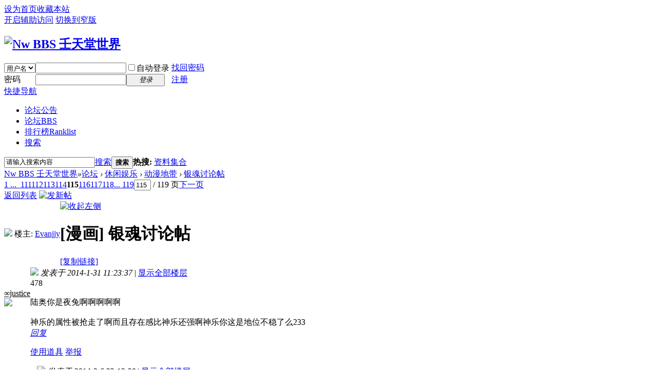

--- FILE ---
content_type: text/html; charset=utf-8
request_url: https://bbs.newwise.com/thread-296123-115-1.html
body_size: 11841
content:
<!DOCTYPE html PUBLIC "-//W3C//DTD XHTML 1.0 Transitional//EN" "http://www.w3.org/TR/xhtml1/DTD/xhtml1-transitional.dtd">
<html xmlns="http://www.w3.org/1999/xhtml">
<head>
<meta http-equiv="Content-Type" content="text/html; charset=utf-8" />
<title>银魂讨论帖 - 第115页 - 动漫地带 -  Nw BBS 壬天堂世界 -  Powered by Discuz!</title>
<link href="https://bbs.newwise.com/thread-296123-1-1.html" rel="canonical" />
<meta name="keywords" content="银魂讨论帖" />
<meta name="description" content=" 银魂讨论帖 ,Nw BBS 壬天堂世界" />
<meta name="generator" content="Discuz! X3.4" />
<meta name="author" content="Discuz! Team and Comsenz UI Team" />
<meta name="copyright" content="2001-2017 Comsenz Inc." />
<meta name="MSSmartTagsPreventParsing" content="True" />
<meta http-equiv="MSThemeCompatible" content="Yes" />
<base href="https://bbs.newwise.com/" /><link rel="stylesheet" type="text/css" href="data/cache/style_1_common.css?DJ6" /><link rel="stylesheet" type="text/css" href="data/cache/style_1_forum_viewthread.css?DJ6" /><script type="text/javascript">var STYLEID = '1', STATICURL = 'https://static.newwise.com:444/static/', IMGDIR = 'https://static.newwise.com:444/static/image/common', VERHASH = 'DJ6', charset = 'utf-8', discuz_uid = '0', cookiepre = 'UWh7_2132_', cookiedomain = '', cookiepath = '/', showusercard = '1', attackevasive = '0', disallowfloat = '', creditnotice = '1|N币|枚,2|蘑菇|朵', defaultstyle = '', REPORTURL = 'aHR0cHM6Ly9iYnMubmV3d2lzZS5jb20vZm9ydW0ucGhwP21vZD12aWV3dGhyZWFkJnRpZD0yOTYxMjMmZXh0cmE9cGFnZSUzRDEmcGFnZT0xMTU=', SITEURL = 'https://bbs.newwise.com/', JSPATH = 'static/js/', CSSPATH = 'data/cache/style_', DYNAMICURL = '';</script>
<script src="static/js/common.js?DJ6" type="text/javascript"></script>
<meta name="application-name" content="Nw BBS 壬天堂世界" />
<meta name="msapplication-tooltip" content="Nw BBS 壬天堂世界" />
<meta name="msapplication-task" content="name=论坛;action-uri=https://bbs.newwise.com/forum.php;icon-uri=https://bbs.newwise.com/https://static.newwise.com:444/static/image/common/bbs.ico" />
<link rel="archives" title="Nw BBS 壬天堂世界" href="https://bbs.newwise.com/archiver/" />
<link rel="stylesheet" id="css_widthauto" type="text/css" href='data/cache/style_1_widthauto.css?DJ6' />
<script type="text/javascript">HTMLNODE.className += ' widthauto'</script>
<script src="static/js/forum.js?DJ6" type="text/javascript"></script>
</head>

<body id="nv_forum" class="pg_viewthread" onkeydown="if(event.keyCode==27) return false;">
<div id="append_parent"></div><div id="ajaxwaitid"></div>
<div id="toptb" class="cl">
<div class="wp">
<div class="z"><a href="javascript:;"  onclick="setHomepage('https://bbs.newwise.com/');">设为首页</a><a href="https://bbs.newwise.com/"  onclick="addFavorite(this.href, 'Nw BBS 壬天堂世界');return false;">收藏本站</a></div>
<div class="y">
<a id="switchblind" href="javascript:;" onclick="toggleBlind(this)" title="开启辅助访问" class="switchblind">开启辅助访问</a>
<a href="javascript:;" id="switchwidth" onclick="widthauto(this)" title="切换到窄版" class="switchwidth">切换到窄版</a>
</div>
</div>
</div>

<div id="hd">
<div class="wp">
<div class="hdc cl"><h2><a href="https://bbs.newwise.com/" title="Nw BBS 壬天堂世界"><img src="https://static.newwise.com:444/static/image/common/logo.png" alt="Nw BBS 壬天堂世界" border="0" /></a></h2><script src="static/js/logging.js?DJ6" type="text/javascript"></script>
<form method="post" autocomplete="off" id="lsform" action="member.php?mod=logging&amp;action=login&amp;loginsubmit=yes&amp;infloat=yes&amp;lssubmit=yes" onsubmit="return lsSubmit();">
<div class="fastlg cl">
<span id="return_ls" style="display:none"></span>
<div class="y pns">
<table cellspacing="0" cellpadding="0">
<tr>
<td>
<span class="ftid">
<select name="fastloginfield" id="ls_fastloginfield" width="40" tabindex="900">
<option value="username">用户名</option>
<option value="uid">UID</option>
<option value="email">Email</option>
</select>
</span>
<script type="text/javascript">simulateSelect('ls_fastloginfield')</script>
</td>
<td><input type="text" name="username" id="ls_username" autocomplete="off" class="px vm" tabindex="901" /></td>
<td class="fastlg_l"><label for="ls_cookietime"><input type="checkbox" name="cookietime" id="ls_cookietime" class="pc" value="2592000" tabindex="903" />自动登录</label></td>
<td>&nbsp;<a href="javascript:;" onclick="showWindow('login', 'member.php?mod=logging&action=login&viewlostpw=1')">找回密码</a></td>
</tr>
<tr>
<td><label for="ls_password" class="z psw_w">密码</label></td>
<td><input type="password" name="password" id="ls_password" class="px vm" autocomplete="off" tabindex="902" /></td>
<td class="fastlg_l"><button type="submit" class="pn vm" tabindex="904" style="width: 75px;"><em>登录</em></button></td>
<td>&nbsp;<a href="member.php?mod=register" class="xi2 xw1">注册</a></td>
</tr>
</table>
<input type="hidden" name="quickforward" value="yes" />
<input type="hidden" name="handlekey" value="ls" />
</div>
</div>
</form>

</div>

<div id="nv">
<a href="javascript:;" id="qmenu" onmouseover="delayShow(this, function () {showMenu({'ctrlid':'qmenu','pos':'34!','ctrlclass':'a','duration':2});showForummenu(16);})">快捷导航</a>
<ul><li id="mn_F126" ><a href="https://bbs.newwise.com/forum-126-1.html" hidefocus="true"  >论坛公告</a></li><li class="a" id="mn_forum" ><a href="https://bbs.newwise.com/forum.php" hidefocus="true" title="BBS"  >论坛<span>BBS</span></a></li><li id="mn_N12a7" ><a href="misc.php?mod=ranklist" hidefocus="true" title="Ranklist"  >排行榜<span>Ranklist</span></a></li><li id="mn_Nc927" ><a href="search.php?mod=forum" hidefocus="true"  >搜索</a></li></ul>
</div>
<div id="mu" class="cl">
</div><div id="scbar" class="cl">
<form id="scbar_form" method="post" autocomplete="off" onsubmit="searchFocus($('scbar_txt'))" action="search.php?searchsubmit=yes" target="_blank">
<input type="hidden" name="mod" id="scbar_mod" value="search" />
<input type="hidden" name="formhash" value="f15899a4" />
<input type="hidden" name="srchtype" value="title" />
<input type="hidden" name="srhfid" value="16" />
<input type="hidden" name="srhlocality" value="forum::viewthread" />
<table cellspacing="0" cellpadding="0">
<tr>
<td class="scbar_icon_td"></td>
<td class="scbar_txt_td"><input type="text" name="srchtxt" id="scbar_txt" value="请输入搜索内容" autocomplete="off" x-webkit-speech speech /></td>
<td class="scbar_type_td"><a href="javascript:;" id="scbar_type" class="xg1" onclick="showMenu(this.id)" hidefocus="true">搜索</a></td>
<td class="scbar_btn_td"><button type="submit" name="searchsubmit" id="scbar_btn" sc="1" class="pn pnc" value="true"><strong class="xi2">搜索</strong></button></td>
<td class="scbar_hot_td">
<div id="scbar_hot">
<strong class="xw1">热搜: </strong>

<a href="search.php?mod=forum&amp;srchtxt=%E8%B5%84%E6%96%99%E9%9B%86%E5%90%88&amp;formhash=f15899a4&amp;searchsubmit=true&amp;source=hotsearch" target="_blank" class="xi2" sc="1">资料集合</a>

</div>
</td>
</tr>
</table>
</form>
</div>
<ul id="scbar_type_menu" class="p_pop" style="display: none;"><li><a href="javascript:;" rel="curforum" fid="16" >本版</a></li><li><a href="javascript:;" rel="forum" class="curtype">帖子</a></li><li><a href="javascript:;" rel="user">用户</a></li></ul>
<script type="text/javascript">
initSearchmenu('scbar', '');
</script>
</div>
</div>


<div id="wp" class="wp">
<script type="text/javascript">var fid = parseInt('16'), tid = parseInt('296123');</script>

<script src="static/js/forum_viewthread.js?DJ6" type="text/javascript"></script>
<script type="text/javascript">zoomstatus = parseInt(1);var imagemaxwidth = '630';var aimgcount = new Array();</script>

<style id="diy_style" type="text/css"></style>
<!--[diy=diynavtop]--><div id="diynavtop" class="area"></div><!--[/diy]-->
<div id="pt" class="bm cl">
<div class="z">
<a href="./" class="nvhm" title="首页">Nw BBS 壬天堂世界</a><em>&raquo;</em><a href="https://bbs.newwise.com/forum.php">论坛</a> <em>&rsaquo;</em> <a href="https://bbs.newwise.com/forum.php?gid=60">休闲娱乐</a> <em>&rsaquo;</em> <a href="https://bbs.newwise.com/forum-16-1.html">动漫地带</a> <em>&rsaquo;</em> <a href="https://bbs.newwise.com/thread-296123-1-1.html">银魂讨论帖</a>
</div>
</div>

<style id="diy_style" type="text/css"></style>
<div class="wp">
<!--[diy=diy1]--><div id="diy1" class="area"></div><!--[/diy]-->
</div>

<div id="ct" class="wp cl">
<div id="pgt" class="pgs mbm cl ">
<div class="pgt"><div class="pg"><a href="https://bbs.newwise.com/thread-296123-1-1.html" class="first">1 ...</a><a href="https://bbs.newwise.com/thread-296123-114-1.html" class="prev">&nbsp;&nbsp;</a><a href="https://bbs.newwise.com/thread-296123-111-1.html">111</a><a href="https://bbs.newwise.com/thread-296123-112-1.html">112</a><a href="https://bbs.newwise.com/thread-296123-113-1.html">113</a><a href="https://bbs.newwise.com/thread-296123-114-1.html">114</a><strong>115</strong><a href="https://bbs.newwise.com/thread-296123-116-1.html">116</a><a href="https://bbs.newwise.com/thread-296123-117-1.html">117</a><a href="https://bbs.newwise.com/thread-296123-118-1.html">118</a><a href="https://bbs.newwise.com/thread-296123-119-1.html" class="last">... 119</a><label><input type="text" name="custompage" class="px" size="2" title="输入页码，按回车快速跳转" value="115" onkeydown="if(event.keyCode==13) {window.location='forum.php?mod=viewthread&tid=296123&amp;extra=page%3D1&amp;page='+this.value;; doane(event);}" /><span title="共 119 页"> / 119 页</span></label><a href="https://bbs.newwise.com/thread-296123-116-1.html" class="nxt">下一页</a></div></div>
<span class="y pgb"><a href="https://bbs.newwise.com/forum-16-1.html">返回列表</a></span>
<a id="newspecial" onmouseover="$('newspecial').id = 'newspecialtmp';this.id = 'newspecial';showMenu({'ctrlid':this.id})" onclick="showWindow('newthread', 'forum.php?mod=post&action=newthread&fid=16')" href="javascript:;" title="发新帖"><img src="https://static.newwise.com:444/static/image/common/pn_post.png" alt="发新帖" /></a></div>



<div id="postlist" class="pl bm">
<table cellspacing="0" cellpadding="0">
<tr>
<td class="pls ptn pbn">
<div id="tath" class="cl">
<a href="https://bbs.newwise.com/home.php?mod=space&amp;uid=200085" title="Evanjjy"><img src="https://static.newwise.com:444/uc_server/images/noavatar_small.gif" onerror="this.onerror=null;this.src='https://static.newwise.com:444/uc_server/images/noavatar_small.gif'" /></a>
楼主: <a href="https://bbs.newwise.com/home.php?mod=space&amp;uid=200085" title="Evanjjy">Evanjjy</a>
</div>
</td>
<td class="plc ptm pbn vwthd">
<span class="xg1 side_btn">
<a onclick="setcookie('close_leftinfo', 1);location.reload();" title="收起左侧" class="btn_s_close" href="javascript:;"><img src="https://static.newwise.com:444/static/image/common/control_l.png" alt="收起左侧" class="vm" /></a>
</span>
<h1 class="ts">
[漫画]
<span id="thread_subject">银魂讨论帖</span>
</h1>
<span class="xg1">
<a href="https://bbs.newwise.com/thread-296123-1-1.html" onclick="return copyThreadUrl(this, 'Nw BBS 壬天堂世界')" >[复制链接]</a>
</span>
</td>
</tr>
</table>


<table cellspacing="0" cellpadding="0" class="ad">
<tr>
<td class="pls">
</td>
<td class="plc">
</td>
</tr>
</table><div id="post_11998126" ><table id="pid11998126" class="plhin" summary="pid11998126" cellspacing="0" cellpadding="0">
<tr>
<td class="pls" rowspan="2">
<div id="favatar11998126" class="pls favatar">
 <div class="pi">
<div class="authi"><a href="https://bbs.newwise.com/home.php?mod=space&amp;uid=250167" target="_blank" class="xw1" style="color: #000000">∞justice</a>
</div>
</div>
<div class="p_pop blk bui card_gender_" id="userinfo11998126" style="display: none; margin-top: -11px;">
<div class="m z">
<div id="userinfo11998126_ma"></div>
</div>
<div class="i y">
<div>
<strong><a href="https://bbs.newwise.com/home.php?mod=space&amp;uid=250167" target="_blank" class="xi2" style="color: #000000">∞justice</a></strong>
</div><dl class="cl">
<dt>积分</dt><dd><a href="https://bbs.newwise.com/home.php?mod=space&uid=250167&do=profile" target="_blank" class="xi2">10295</a></dd>
</dl><div class="imicn">
<a href="https://bbs.newwise.com/home.php?mod=space&amp;uid=250167&amp;do=profile" target="_blank" title="查看详细资料"><img src="https://static.newwise.com:444/static/image/common/userinfo.gif" alt="查看详细资料" /></a>
</div>
<div id="avatarfeed"><span id="threadsortswait"></span></div>
</div>
</div>
<div>
<div class="avatar"><a href="https://bbs.newwise.com/home.php?mod=space&amp;uid=250167" class="avtm" target="_blank"><img src="https://static.newwise.com:444/uc_server/data/avatar/000/25/01/67_avatar_middle.jpg?ts=1548143109" onerror="this.onerror=null;this.src='https://static.newwise.com:444/uc_server/images/noavatar_middle.gif'" /></a></div>
</div>
</div>
</td>
<td class="plc">
<div class="pi">
<div class="pti">
<div class="pdbt">
</div>
<div class="authi">
<img class="authicn vm" id="authicon11998126" src="https://static.newwise.com:444/static/image/common/online_member.gif" />
<em id="authorposton11998126">发表于 2014-1-31 11:23:37</em>
<span class="pipe">|</span>
<a href="https://bbs.newwise.com/thread-296123-115-1.html" rel="nofollow">显示全部楼层</a>
</div>
</div>
</div><div class="pct"><style type="text/css">.pcb{margin-right:0}</style><div class="pcb">
<div class="t_fsz">
<table cellspacing="0" cellpadding="0"><tr><td class="t_f" id="postmessage_11998126">
478<br />
<br />
陆奥你是夜兔啊啊啊啊啊<br />
<br />
神乐的属性被抢走了啊而且存在感比神乐还强啊神乐你这是地位不稳了么233</td></tr></table>


</div>
<div id="comment_11998126" class="cm">
</div>

<div id="post_rate_div_11998126"></div>
</div>
</div>

</td></tr>
<tr><td class="plc plm">
</td>
</tr>
<tr id="_postposition11998126"></tr>
<tr>
<td class="pls"></td>
<td class="plc" style="overflow:visible;">
<div class="po hin">
<div class="pob cl">
<em>
<a class="fastre" href="forum.php?mod=post&amp;action=reply&amp;fid=16&amp;tid=296123&amp;repquote=11998126&amp;extra=page%3D1&amp;page=115" onclick="showWindow('reply', this.href)">回复</a>
</em>

<p>
<a href="javascript:;" id="mgc_post_11998126" onmouseover="showMenu(this.id)" class="showmenu">使用道具</a>
<a href="javascript:;" onclick="showWindow('miscreport11998126', 'misc.php?mod=report&rtype=post&rid=11998126&tid=296123&fid=16', 'get', -1);return false;">举报</a>
</p>

<ul id="mgc_post_11998126_menu" class="p_pop mgcmn" style="display: none;">
<li><a href="https://bbs.newwise.com/home.php?mod=magic&amp;mid=namepost&amp;idtype=pid&amp;id=11998126:296123" id="a_namepost_11998126" onclick="showWindow(this.id, this.href)"><img src="https://static.newwise.com:444/static/image/magic/namepost.small.gif" />显身卡</a><li>
</ul>
<script type="text/javascript" reload="1">checkmgcmn('post_11998126')</script>
</div>
</div>
</td>
</tr>
<tr class="ad">
<td class="pls">
</td>
<td class="plc">
</td>
</tr>
</table>
</div><div id="post_12003264" ><table id="pid12003264" class="plhin" summary="pid12003264" cellspacing="0" cellpadding="0">
<tr>
<td class="pls" rowspan="2">
<div id="favatar12003264" class="pls favatar">
 <div class="pi">
<div class="authi"><a href="https://bbs.newwise.com/home.php?mod=space&amp;uid=5092" target="_blank" class="xw1" style="color: #0066FF">帕伽索斯</a>
</div>
</div>
<div class="p_pop blk bui card_gender_" id="userinfo12003264" style="display: none; margin-top: -11px;">
<div class="m z">
<div id="userinfo12003264_ma"></div>
</div>
<div class="i y">
<div>
<strong><a href="https://bbs.newwise.com/home.php?mod=space&amp;uid=5092" target="_blank" class="xi2" style="color: #0066FF">帕伽索斯</a></strong>
</div><dl class="cl">
<dt>积分</dt><dd><a href="https://bbs.newwise.com/home.php?mod=space&uid=5092&do=profile" target="_blank" class="xi2">37044</a></dd>
</dl><div class="imicn">
<a href="https://bbs.newwise.com/home.php?mod=space&amp;uid=5092&amp;do=profile" target="_blank" title="查看详细资料"><img src="https://static.newwise.com:444/static/image/common/userinfo.gif" alt="查看详细资料" /></a>
</div>
<div id="avatarfeed"><span id="threadsortswait"></span></div>
</div>
</div>
<div>
<div class="avatar"><a href="https://bbs.newwise.com/home.php?mod=space&amp;uid=5092" class="avtm" target="_blank"><img src="https://static.newwise.com:444/uc_server/data/avatar/000/00/50/92_avatar_middle.jpg?ts=1607799527" onerror="this.onerror=null;this.src='https://static.newwise.com:444/uc_server/images/noavatar_middle.gif'" /></a></div>
</div>
</div>
</td>
<td class="plc">
<div class="pi">
<div class="pti">
<div class="pdbt">
</div>
<div class="authi">
<img class="authicn vm" id="authicon12003264" src="https://static.newwise.com:444/static/image/common/online_member.gif" />
<em id="authorposton12003264">发表于 2014-2-6 23:12:20</em>
<span class="pipe">|</span>
<a href="https://bbs.newwise.com/thread-296123-115-1.html" rel="nofollow">显示全部楼层</a>
</div>
</div>
</div><div class="pct"><div class="pcb">
<div class="t_fsz">
<table cellspacing="0" cellpadding="0"><tr><td class="t_f" id="postmessage_12003264">
看到有评论<br />
<br />
“当年4个人，就剩下假发你没有夜兔同伴了”<br />
<br />
“你又知道伊丽莎白一定跟夜兔没关？”<br />
<br />
orz</td></tr></table>


</div>
<div id="comment_12003264" class="cm">
</div>

<div id="post_rate_div_12003264"></div>
</div>
</div>

</td></tr>
<tr><td class="plc plm">
</td>
</tr>
<tr id="_postposition12003264"></tr>
<tr>
<td class="pls"></td>
<td class="plc" style="overflow:visible;">
<div class="po hin">
<div class="pob cl">
<em>
<a class="fastre" href="forum.php?mod=post&amp;action=reply&amp;fid=16&amp;tid=296123&amp;repquote=12003264&amp;extra=page%3D1&amp;page=115" onclick="showWindow('reply', this.href)">回复</a>
</em>

<p>
<a href="javascript:;" id="mgc_post_12003264" onmouseover="showMenu(this.id)" class="showmenu">使用道具</a>
<a href="javascript:;" onclick="showWindow('miscreport12003264', 'misc.php?mod=report&rtype=post&rid=12003264&tid=296123&fid=16', 'get', -1);return false;">举报</a>
</p>

<ul id="mgc_post_12003264_menu" class="p_pop mgcmn" style="display: none;">
<li><a href="https://bbs.newwise.com/home.php?mod=magic&amp;mid=namepost&amp;idtype=pid&amp;id=12003264:296123" id="a_namepost_12003264" onclick="showWindow(this.id, this.href)"><img src="https://static.newwise.com:444/static/image/magic/namepost.small.gif" />显身卡</a><li>
</ul>
<script type="text/javascript" reload="1">checkmgcmn('post_12003264')</script>
</div>
</div>
</td>
</tr>
<tr class="ad">
<td class="pls">
</td>
<td class="plc">
</td>
</tr>
</table>
</div><div id="post_12003453" ><table id="pid12003453" class="plhin" summary="pid12003453" cellspacing="0" cellpadding="0">
<tr>
<td class="pls" rowspan="2">
<div id="favatar12003453" class="pls favatar">
 <div class="pi">
<div class="authi"><a href="https://bbs.newwise.com/home.php?mod=space&amp;uid=37257" target="_blank" class="xw1" style="color: #006699">qisiwole</a>
</div>
</div>
<div class="p_pop blk bui card_gender_" id="userinfo12003453" style="display: none; margin-top: -11px;">
<div class="m z">
<div id="userinfo12003453_ma"></div>
</div>
<div class="i y">
<div>
<strong><a href="https://bbs.newwise.com/home.php?mod=space&amp;uid=37257" target="_blank" class="xi2" style="color: #006699">qisiwole</a></strong>
</div><dl class="cl">
<dt>积分</dt><dd><a href="https://bbs.newwise.com/home.php?mod=space&uid=37257&do=profile" target="_blank" class="xi2">18377</a></dd>
</dl><div class="imicn">
<a href="https://bbs.newwise.com/home.php?mod=space&amp;uid=37257&amp;do=profile" target="_blank" title="查看详细资料"><img src="https://static.newwise.com:444/static/image/common/userinfo.gif" alt="查看详细资料" /></a>
</div>
<div id="avatarfeed"><span id="threadsortswait"></span></div>
</div>
</div>
<div>
<div class="avatar"><a href="https://bbs.newwise.com/home.php?mod=space&amp;uid=37257" class="avtm" target="_blank"><img src="https://static.newwise.com:444/uc_server/data/avatar/000/03/72/57_avatar_middle.jpg?ts=1548142963" onerror="this.onerror=null;this.src='https://static.newwise.com:444/uc_server/images/noavatar_middle.gif'" /></a></div>
</div>
</div>
</td>
<td class="plc">
<div class="pi">
<div class="pti">
<div class="pdbt">
</div>
<div class="authi">
<img class="authicn vm" id="authicon12003453" src="https://static.newwise.com:444/static/image/common/online_moderator.gif" />
<em id="authorposton12003453">发表于 2014-2-7 08:22:19</em>
<span class="xg1">手机用户</span>
<span class="pipe">|</span>
<a href="https://bbs.newwise.com/thread-296123-115-1.html" rel="nofollow">显示全部楼层</a>
</div>
</div>
</div><div class="pct"><div class="pcb">
<div class="t_fsz">
<table cellspacing="0" cellpadding="0"><tr><td class="t_f" id="postmessage_12003453">
好、好像很有道理啊……！所以伊丽莎白才整天套在布偶装里……</td></tr></table>


</div>
<div id="comment_12003453" class="cm">
</div>

<div id="post_rate_div_12003453"></div>
</div>
</div>

</td></tr>
<tr><td class="plc plm">
</td>
</tr>
<tr id="_postposition12003453"></tr>
<tr>
<td class="pls"></td>
<td class="plc" style="overflow:visible;">
<div class="po hin">
<div class="pob cl">
<em>
<a class="fastre" href="forum.php?mod=post&amp;action=reply&amp;fid=16&amp;tid=296123&amp;repquote=12003453&amp;extra=page%3D1&amp;page=115" onclick="showWindow('reply', this.href)">回复</a>
</em>

<p>
<a href="javascript:;" id="mgc_post_12003453" onmouseover="showMenu(this.id)" class="showmenu">使用道具</a>
<a href="javascript:;" onclick="showWindow('miscreport12003453', 'misc.php?mod=report&rtype=post&rid=12003453&tid=296123&fid=16', 'get', -1);return false;">举报</a>
</p>

<ul id="mgc_post_12003453_menu" class="p_pop mgcmn" style="display: none;">
<li><a href="https://bbs.newwise.com/home.php?mod=magic&amp;mid=namepost&amp;idtype=pid&amp;id=12003453:296123" id="a_namepost_12003453" onclick="showWindow(this.id, this.href)"><img src="https://static.newwise.com:444/static/image/magic/namepost.small.gif" />显身卡</a><li>
</ul>
<script type="text/javascript" reload="1">checkmgcmn('post_12003453')</script>
</div>
</div>
</td>
</tr>
<tr class="ad">
<td class="pls">
</td>
<td class="plc">
</td>
</tr>
</table>
</div><div id="post_12017017" ><table id="pid12017017" class="plhin" summary="pid12017017" cellspacing="0" cellpadding="0">
<tr>
<td class="pls" rowspan="2">
<div id="favatar12017017" class="pls favatar">
 <div class="pi">
<div class="authi"><a href="https://bbs.newwise.com/home.php?mod=space&amp;uid=250167" target="_blank" class="xw1" style="color: #000000">∞justice</a>
</div>
</div>
<div class="p_pop blk bui card_gender_" id="userinfo12017017" style="display: none; margin-top: -11px;">
<div class="m z">
<div id="userinfo12017017_ma"></div>
</div>
<div class="i y">
<div>
<strong><a href="https://bbs.newwise.com/home.php?mod=space&amp;uid=250167" target="_blank" class="xi2" style="color: #000000">∞justice</a></strong>
</div><dl class="cl">
<dt>积分</dt><dd><a href="https://bbs.newwise.com/home.php?mod=space&uid=250167&do=profile" target="_blank" class="xi2">10295</a></dd>
</dl><div class="imicn">
<a href="https://bbs.newwise.com/home.php?mod=space&amp;uid=250167&amp;do=profile" target="_blank" title="查看详细资料"><img src="https://static.newwise.com:444/static/image/common/userinfo.gif" alt="查看详细资料" /></a>
</div>
<div id="avatarfeed"><span id="threadsortswait"></span></div>
</div>
</div>
<div>
<div class="avatar"><a href="https://bbs.newwise.com/home.php?mod=space&amp;uid=250167" class="avtm" target="_blank"><img src="https://static.newwise.com:444/uc_server/data/avatar/000/25/01/67_avatar_middle.jpg?ts=1548143109" onerror="this.onerror=null;this.src='https://static.newwise.com:444/uc_server/images/noavatar_middle.gif'" /></a></div>
</div>
</div>
</td>
<td class="plc">
<div class="pi">
<div class="pti">
<div class="pdbt">
</div>
<div class="authi">
<img class="authicn vm" id="authicon12017017" src="https://static.newwise.com:444/static/image/common/online_member.gif" />
<em id="authorposton12017017">发表于 2014-2-20 00:58:22</em>
<span class="pipe">|</span>
<a href="https://bbs.newwise.com/thread-296123-115-1.html" rel="nofollow">显示全部楼层</a>
</div>
</div>
</div><div class="pct"><div class="pcb">
<div class="t_fsz">
<table cellspacing="0" cellpadding="0"><tr><td class="t_f" id="postmessage_12017017">
480<br />
<br />
私忘记看一周而已怎么变画风了！大猩猩你被鸟山明附体了么233<br />
<br />
<br />
481<br />
<br />
结果全集下来都是大猩猩啊，话说这集有点比较赶进度？下集会继续这个故事么？</td></tr></table>


</div>
<div id="comment_12017017" class="cm">
</div>

<div id="post_rate_div_12017017"></div>
</div>
</div>

</td></tr>
<tr><td class="plc plm">
</td>
</tr>
<tr id="_postposition12017017"></tr>
<tr>
<td class="pls"></td>
<td class="plc" style="overflow:visible;">
<div class="po hin">
<div class="pob cl">
<em>
<a class="fastre" href="forum.php?mod=post&amp;action=reply&amp;fid=16&amp;tid=296123&amp;repquote=12017017&amp;extra=page%3D1&amp;page=115" onclick="showWindow('reply', this.href)">回复</a>
</em>

<p>
<a href="javascript:;" id="mgc_post_12017017" onmouseover="showMenu(this.id)" class="showmenu">使用道具</a>
<a href="javascript:;" onclick="showWindow('miscreport12017017', 'misc.php?mod=report&rtype=post&rid=12017017&tid=296123&fid=16', 'get', -1);return false;">举报</a>
</p>

<ul id="mgc_post_12017017_menu" class="p_pop mgcmn" style="display: none;">
<li><a href="https://bbs.newwise.com/home.php?mod=magic&amp;mid=namepost&amp;idtype=pid&amp;id=12017017:296123" id="a_namepost_12017017" onclick="showWindow(this.id, this.href)"><img src="https://static.newwise.com:444/static/image/magic/namepost.small.gif" />显身卡</a><li>
</ul>
<script type="text/javascript" reload="1">checkmgcmn('post_12017017')</script>
</div>
</div>
</td>
</tr>
<tr class="ad">
<td class="pls">
</td>
<td class="plc">
</td>
</tr>
</table>
</div><div id="post_12035141" ><table id="pid12035141" class="plhin" summary="pid12035141" cellspacing="0" cellpadding="0">
<tr>
<td class="pls" rowspan="2">
<div id="favatar12035141" class="pls favatar">
 <div class="pi">
<div class="authi"><a href="https://bbs.newwise.com/home.php?mod=space&amp;uid=5092" target="_blank" class="xw1" style="color: #0066FF">帕伽索斯</a>
</div>
</div>
<div class="p_pop blk bui card_gender_" id="userinfo12035141" style="display: none; margin-top: -11px;">
<div class="m z">
<div id="userinfo12035141_ma"></div>
</div>
<div class="i y">
<div>
<strong><a href="https://bbs.newwise.com/home.php?mod=space&amp;uid=5092" target="_blank" class="xi2" style="color: #0066FF">帕伽索斯</a></strong>
</div><dl class="cl">
<dt>积分</dt><dd><a href="https://bbs.newwise.com/home.php?mod=space&uid=5092&do=profile" target="_blank" class="xi2">37044</a></dd>
</dl><div class="imicn">
<a href="https://bbs.newwise.com/home.php?mod=space&amp;uid=5092&amp;do=profile" target="_blank" title="查看详细资料"><img src="https://static.newwise.com:444/static/image/common/userinfo.gif" alt="查看详细资料" /></a>
</div>
<div id="avatarfeed"><span id="threadsortswait"></span></div>
</div>
</div>
<div>
<div class="avatar"><a href="https://bbs.newwise.com/home.php?mod=space&amp;uid=5092" class="avtm" target="_blank"><img src="https://static.newwise.com:444/uc_server/data/avatar/000/00/50/92_avatar_middle.jpg?ts=1607799527" onerror="this.onerror=null;this.src='https://static.newwise.com:444/uc_server/images/noavatar_middle.gif'" /></a></div>
</div>
</div>
</td>
<td class="plc">
<div class="pi">
<div class="pti">
<div class="pdbt">
</div>
<div class="authi">
<img class="authicn vm" id="authicon12035141" src="https://static.newwise.com:444/static/image/common/online_member.gif" />
<em id="authorposton12035141">发表于 2014-3-9 12:37:04</em>
<span class="pipe">|</span>
<a href="https://bbs.newwise.com/thread-296123-115-1.html" rel="nofollow">显示全部楼层</a>
</div>
</div>
</div><div class="pct"><div class="pcb">
<div class="t_fsz">
<table cellspacing="0" cellpadding="0"><tr><td class="t_f" id="postmessage_12035141">
想不到那里也有熟人啊啊啊啊啊<br />
<br />
MADAO啊啊啊啊啊啊阿银和新八各杀了一次MADAO啊啊啊啊啊<br />
<br />
PS:之前SD也有时间机器，不过感觉阿银这个好玩点<img src="https://static.newwise.com:444/static/image/smiley/default/wdb34.gif" smilieid="44" border="0" alt="" /></td></tr></table>


</div>
<div id="comment_12035141" class="cm">
</div>

<div id="post_rate_div_12035141"></div>
</div>
</div>

</td></tr>
<tr><td class="plc plm">
</td>
</tr>
<tr id="_postposition12035141"></tr>
<tr>
<td class="pls"></td>
<td class="plc" style="overflow:visible;">
<div class="po hin">
<div class="pob cl">
<em>
<a class="fastre" href="forum.php?mod=post&amp;action=reply&amp;fid=16&amp;tid=296123&amp;repquote=12035141&amp;extra=page%3D1&amp;page=115" onclick="showWindow('reply', this.href)">回复</a>
</em>

<p>
<a href="javascript:;" id="mgc_post_12035141" onmouseover="showMenu(this.id)" class="showmenu">使用道具</a>
<a href="javascript:;" onclick="showWindow('miscreport12035141', 'misc.php?mod=report&rtype=post&rid=12035141&tid=296123&fid=16', 'get', -1);return false;">举报</a>
</p>

<ul id="mgc_post_12035141_menu" class="p_pop mgcmn" style="display: none;">
<li><a href="https://bbs.newwise.com/home.php?mod=magic&amp;mid=namepost&amp;idtype=pid&amp;id=12035141:296123" id="a_namepost_12035141" onclick="showWindow(this.id, this.href)"><img src="https://static.newwise.com:444/static/image/magic/namepost.small.gif" />显身卡</a><li>
</ul>
<script type="text/javascript" reload="1">checkmgcmn('post_12035141')</script>
</div>
</div>
</td>
</tr>
<tr class="ad">
<td class="pls">
</td>
<td class="plc">
</td>
</tr>
</table>
</div><div id="post_12036647" ><table id="pid12036647" class="plhin" summary="pid12036647" cellspacing="0" cellpadding="0">
<tr>
<td class="pls" rowspan="2">
<div id="favatar12036647" class="pls favatar">
 <div class="pi">
<div class="authi"><a href="https://bbs.newwise.com/home.php?mod=space&amp;uid=250167" target="_blank" class="xw1" style="color: #000000">∞justice</a>
</div>
</div>
<div class="p_pop blk bui card_gender_" id="userinfo12036647" style="display: none; margin-top: -11px;">
<div class="m z">
<div id="userinfo12036647_ma"></div>
</div>
<div class="i y">
<div>
<strong><a href="https://bbs.newwise.com/home.php?mod=space&amp;uid=250167" target="_blank" class="xi2" style="color: #000000">∞justice</a></strong>
</div><dl class="cl">
<dt>积分</dt><dd><a href="https://bbs.newwise.com/home.php?mod=space&uid=250167&do=profile" target="_blank" class="xi2">10295</a></dd>
</dl><div class="imicn">
<a href="https://bbs.newwise.com/home.php?mod=space&amp;uid=250167&amp;do=profile" target="_blank" title="查看详细资料"><img src="https://static.newwise.com:444/static/image/common/userinfo.gif" alt="查看详细资料" /></a>
</div>
<div id="avatarfeed"><span id="threadsortswait"></span></div>
</div>
</div>
<div>
<div class="avatar"><a href="https://bbs.newwise.com/home.php?mod=space&amp;uid=250167" class="avtm" target="_blank"><img src="https://static.newwise.com:444/uc_server/data/avatar/000/25/01/67_avatar_middle.jpg?ts=1548143109" onerror="this.onerror=null;this.src='https://static.newwise.com:444/uc_server/images/noavatar_middle.gif'" /></a></div>
</div>
</div>
</td>
<td class="plc">
<div class="pi">
<div class="pti">
<div class="pdbt">
</div>
<div class="authi">
<img class="authicn vm" id="authicon12036647" src="https://static.newwise.com:444/static/image/common/online_member.gif" />
<em id="authorposton12036647">发表于 2014-3-10 23:45:30</em>
<span class="pipe">|</span>
<a href="https://bbs.newwise.com/thread-296123-115-1.html" rel="nofollow">显示全部楼层</a>
</div>
</div>
</div><div class="pct"><div class="pcb">
<div class="t_fsz">
<table cellspacing="0" cellpadding="0"><tr><td class="t_f" id="postmessage_12036647">
<img src="https://static.newwise.com:444/static/image/smiley/default/wdb34.gif" smilieid="44" border="0" alt="" />好多重复画面啊猩猩你是多偷懒<br />
<br />
源外老爷子和MADAO啊啊啊啊死了好多次啊啊啊啊</td></tr></table>


</div>
<div id="comment_12036647" class="cm">
</div>

<div id="post_rate_div_12036647"></div>
</div>
</div>

</td></tr>
<tr><td class="plc plm">
</td>
</tr>
<tr id="_postposition12036647"></tr>
<tr>
<td class="pls"></td>
<td class="plc" style="overflow:visible;">
<div class="po hin">
<div class="pob cl">
<em>
<a class="fastre" href="forum.php?mod=post&amp;action=reply&amp;fid=16&amp;tid=296123&amp;repquote=12036647&amp;extra=page%3D1&amp;page=115" onclick="showWindow('reply', this.href)">回复</a>
</em>

<p>
<a href="javascript:;" id="mgc_post_12036647" onmouseover="showMenu(this.id)" class="showmenu">使用道具</a>
<a href="javascript:;" onclick="showWindow('miscreport12036647', 'misc.php?mod=report&rtype=post&rid=12036647&tid=296123&fid=16', 'get', -1);return false;">举报</a>
</p>

<ul id="mgc_post_12036647_menu" class="p_pop mgcmn" style="display: none;">
<li><a href="https://bbs.newwise.com/home.php?mod=magic&amp;mid=namepost&amp;idtype=pid&amp;id=12036647:296123" id="a_namepost_12036647" onclick="showWindow(this.id, this.href)"><img src="https://static.newwise.com:444/static/image/magic/namepost.small.gif" />显身卡</a><li>
</ul>
<script type="text/javascript" reload="1">checkmgcmn('post_12036647')</script>
</div>
</div>
</td>
</tr>
<tr class="ad">
<td class="pls">
</td>
<td class="plc">
</td>
</tr>
</table>
</div><div id="post_12038824" ><table id="pid12038824" class="plhin" summary="pid12038824" cellspacing="0" cellpadding="0">
<tr>
<td class="pls" rowspan="2">
<div id="favatar12038824" class="pls favatar">
 <div class="pi">
<div class="authi"><a href="https://bbs.newwise.com/home.php?mod=space&amp;uid=37257" target="_blank" class="xw1" style="color: #006699">qisiwole</a>
</div>
</div>
<div class="p_pop blk bui card_gender_" id="userinfo12038824" style="display: none; margin-top: -11px;">
<div class="m z">
<div id="userinfo12038824_ma"></div>
</div>
<div class="i y">
<div>
<strong><a href="https://bbs.newwise.com/home.php?mod=space&amp;uid=37257" target="_blank" class="xi2" style="color: #006699">qisiwole</a></strong>
</div><dl class="cl">
<dt>积分</dt><dd><a href="https://bbs.newwise.com/home.php?mod=space&uid=37257&do=profile" target="_blank" class="xi2">18377</a></dd>
</dl><div class="imicn">
<a href="https://bbs.newwise.com/home.php?mod=space&amp;uid=37257&amp;do=profile" target="_blank" title="查看详细资料"><img src="https://static.newwise.com:444/static/image/common/userinfo.gif" alt="查看详细资料" /></a>
</div>
<div id="avatarfeed"><span id="threadsortswait"></span></div>
</div>
</div>
<div>
<div class="avatar"><a href="https://bbs.newwise.com/home.php?mod=space&amp;uid=37257" class="avtm" target="_blank"><img src="https://static.newwise.com:444/uc_server/data/avatar/000/03/72/57_avatar_middle.jpg?ts=1548142963" onerror="this.onerror=null;this.src='https://static.newwise.com:444/uc_server/images/noavatar_middle.gif'" /></a></div>
</div>
</div>
</td>
<td class="plc">
<div class="pi">
<div class="pti">
<div class="pdbt">
</div>
<div class="authi">
<img class="authicn vm" id="authicon12038824" src="https://static.newwise.com:444/static/image/common/online_moderator.gif" />
<em id="authorposton12038824">发表于 2014-3-13 08:57:59</em>
<span class="pipe">|</span>
<a href="https://bbs.newwise.com/thread-296123-115-1.html" rel="nofollow">显示全部楼层</a>
</div>
</div>
</div><div class="pct"><div class="pcb">
<div class="t_fsz">
<table cellspacing="0" cellpadding="0"><tr><td class="t_f" id="postmessage_12038824">
拯救宇宙的竟然是ゴス小哥啊啊啊啊啊啊啊啊啊啊啊啊啊啊啊啊啊啊啊</td></tr></table>


</div>
<div id="comment_12038824" class="cm">
</div>

<div id="post_rate_div_12038824"></div>
</div>
</div>

</td></tr>
<tr><td class="plc plm">
</td>
</tr>
<tr id="_postposition12038824"></tr>
<tr>
<td class="pls"></td>
<td class="plc" style="overflow:visible;">
<div class="po hin">
<div class="pob cl">
<em>
<a class="fastre" href="forum.php?mod=post&amp;action=reply&amp;fid=16&amp;tid=296123&amp;repquote=12038824&amp;extra=page%3D1&amp;page=115" onclick="showWindow('reply', this.href)">回复</a>
</em>

<p>
<a href="javascript:;" id="mgc_post_12038824" onmouseover="showMenu(this.id)" class="showmenu">使用道具</a>
<a href="javascript:;" onclick="showWindow('miscreport12038824', 'misc.php?mod=report&rtype=post&rid=12038824&tid=296123&fid=16', 'get', -1);return false;">举报</a>
</p>

<ul id="mgc_post_12038824_menu" class="p_pop mgcmn" style="display: none;">
<li><a href="https://bbs.newwise.com/home.php?mod=magic&amp;mid=namepost&amp;idtype=pid&amp;id=12038824:296123" id="a_namepost_12038824" onclick="showWindow(this.id, this.href)"><img src="https://static.newwise.com:444/static/image/magic/namepost.small.gif" />显身卡</a><li>
</ul>
<script type="text/javascript" reload="1">checkmgcmn('post_12038824')</script>
</div>
</div>
</td>
</tr>
<tr class="ad">
<td class="pls">
</td>
<td class="plc">
</td>
</tr>
</table>
</div><div id="post_12039573" ><table id="pid12039573" class="plhin" summary="pid12039573" cellspacing="0" cellpadding="0">
<tr>
<td class="pls" rowspan="2">
<div id="favatar12039573" class="pls favatar">
 <div class="pi">
<div class="authi"><a href="https://bbs.newwise.com/home.php?mod=space&amp;uid=5092" target="_blank" class="xw1" style="color: #0066FF">帕伽索斯</a>
</div>
</div>
<div class="p_pop blk bui card_gender_" id="userinfo12039573" style="display: none; margin-top: -11px;">
<div class="m z">
<div id="userinfo12039573_ma"></div>
</div>
<div class="i y">
<div>
<strong><a href="https://bbs.newwise.com/home.php?mod=space&amp;uid=5092" target="_blank" class="xi2" style="color: #0066FF">帕伽索斯</a></strong>
</div><dl class="cl">
<dt>积分</dt><dd><a href="https://bbs.newwise.com/home.php?mod=space&uid=5092&do=profile" target="_blank" class="xi2">37044</a></dd>
</dl><div class="imicn">
<a href="https://bbs.newwise.com/home.php?mod=space&amp;uid=5092&amp;do=profile" target="_blank" title="查看详细资料"><img src="https://static.newwise.com:444/static/image/common/userinfo.gif" alt="查看详细资料" /></a>
</div>
<div id="avatarfeed"><span id="threadsortswait"></span></div>
</div>
</div>
<div>
<div class="avatar"><a href="https://bbs.newwise.com/home.php?mod=space&amp;uid=5092" class="avtm" target="_blank"><img src="https://static.newwise.com:444/uc_server/data/avatar/000/00/50/92_avatar_middle.jpg?ts=1607799527" onerror="this.onerror=null;this.src='https://static.newwise.com:444/uc_server/images/noavatar_middle.gif'" /></a></div>
</div>
</div>
</td>
<td class="plc">
<div class="pi">
<div class="pti">
<div class="pdbt">
</div>
<div class="authi">
<img class="authicn vm" id="authicon12039573" src="https://static.newwise.com:444/static/image/common/online_member.gif" />
<em id="authorposton12039573">发表于 2014-3-14 00:32:35</em>
<span class="pipe">|</span>
<a href="https://bbs.newwise.com/thread-296123-115-1.html" rel="nofollow">显示全部楼层</a>
</div>
</div>
</div><div class="pct"><div class="pcb">
<div class="t_fsz">
<table cellspacing="0" cellpadding="0"><tr><td class="t_f" id="postmessage_12039573">
土方被趁机毒打了一顿<img src="https://static.newwise.com:444/static/image/smiley/default/wdb34.gif" smilieid="44" border="0" alt="" /><br />
<br />
一开始那里到底要怎么样才会出现两个人被魔贯光杀炮一起杀掉的未来啊啊啊啊啊</td></tr></table>


</div>
<div id="comment_12039573" class="cm">
</div>

<div id="post_rate_div_12039573"></div>
</div>
</div>

</td></tr>
<tr><td class="plc plm">
</td>
</tr>
<tr id="_postposition12039573"></tr>
<tr>
<td class="pls"></td>
<td class="plc" style="overflow:visible;">
<div class="po hin">
<div class="pob cl">
<em>
<a class="fastre" href="forum.php?mod=post&amp;action=reply&amp;fid=16&amp;tid=296123&amp;repquote=12039573&amp;extra=page%3D1&amp;page=115" onclick="showWindow('reply', this.href)">回复</a>
</em>

<p>
<a href="javascript:;" id="mgc_post_12039573" onmouseover="showMenu(this.id)" class="showmenu">使用道具</a>
<a href="javascript:;" onclick="showWindow('miscreport12039573', 'misc.php?mod=report&rtype=post&rid=12039573&tid=296123&fid=16', 'get', -1);return false;">举报</a>
</p>

<ul id="mgc_post_12039573_menu" class="p_pop mgcmn" style="display: none;">
<li><a href="https://bbs.newwise.com/home.php?mod=magic&amp;mid=namepost&amp;idtype=pid&amp;id=12039573:296123" id="a_namepost_12039573" onclick="showWindow(this.id, this.href)"><img src="https://static.newwise.com:444/static/image/magic/namepost.small.gif" />显身卡</a><li>
</ul>
<script type="text/javascript" reload="1">checkmgcmn('post_12039573')</script>
</div>
</div>
</td>
</tr>
<tr class="ad">
<td class="pls">
</td>
<td class="plc">
</td>
</tr>
</table>
</div><div id="post_12039778" ><table id="pid12039778" class="plhin" summary="pid12039778" cellspacing="0" cellpadding="0">
<tr>
<td class="pls" rowspan="2">
<div id="favatar12039778" class="pls favatar">
 <div class="pi">
<div class="authi"><a href="https://bbs.newwise.com/home.php?mod=space&amp;uid=250167" target="_blank" class="xw1" style="color: #000000">∞justice</a>
</div>
</div>
<div class="p_pop blk bui card_gender_" id="userinfo12039778" style="display: none; margin-top: -11px;">
<div class="m z">
<div id="userinfo12039778_ma"></div>
</div>
<div class="i y">
<div>
<strong><a href="https://bbs.newwise.com/home.php?mod=space&amp;uid=250167" target="_blank" class="xi2" style="color: #000000">∞justice</a></strong>
</div><dl class="cl">
<dt>积分</dt><dd><a href="https://bbs.newwise.com/home.php?mod=space&uid=250167&do=profile" target="_blank" class="xi2">10295</a></dd>
</dl><div class="imicn">
<a href="https://bbs.newwise.com/home.php?mod=space&amp;uid=250167&amp;do=profile" target="_blank" title="查看详细资料"><img src="https://static.newwise.com:444/static/image/common/userinfo.gif" alt="查看详细资料" /></a>
</div>
<div id="avatarfeed"><span id="threadsortswait"></span></div>
</div>
</div>
<div>
<div class="avatar"><a href="https://bbs.newwise.com/home.php?mod=space&amp;uid=250167" class="avtm" target="_blank"><img src="https://static.newwise.com:444/uc_server/data/avatar/000/25/01/67_avatar_middle.jpg?ts=1548143109" onerror="this.onerror=null;this.src='https://static.newwise.com:444/uc_server/images/noavatar_middle.gif'" /></a></div>
</div>
</div>
</td>
<td class="plc">
<div class="pi">
<div class="pti">
<div class="pdbt">
</div>
<div class="authi">
<img class="authicn vm" id="authicon12039778" src="https://static.newwise.com:444/static/image/common/online_member.gif" />
<em id="authorposton12039778">发表于 2014-3-14 10:48:44</em>
<span class="pipe">|</span>
<a href="https://bbs.newwise.com/thread-296123-115-1.html" rel="nofollow">显示全部楼层</a>
</div>
</div>
</div><div class="pct"><div class="pcb">
<div class="t_fsz">
<table cellspacing="0" cellpadding="0"><tr><td class="t_f" id="postmessage_12039778">
<img src="https://static.newwise.com:444/static/image/smiley/default/wdb34.gif" smilieid="44" border="0" alt="" />为什么是魔贯光杀炮啊啊啊啊</td></tr></table>


</div>
<div id="comment_12039778" class="cm">
</div>

<div id="post_rate_div_12039778"></div>
</div>
</div>

</td></tr>
<tr><td class="plc plm">
</td>
</tr>
<tr id="_postposition12039778"></tr>
<tr>
<td class="pls"></td>
<td class="plc" style="overflow:visible;">
<div class="po hin">
<div class="pob cl">
<em>
<a class="fastre" href="forum.php?mod=post&amp;action=reply&amp;fid=16&amp;tid=296123&amp;repquote=12039778&amp;extra=page%3D1&amp;page=115" onclick="showWindow('reply', this.href)">回复</a>
</em>

<p>
<a href="javascript:;" id="mgc_post_12039778" onmouseover="showMenu(this.id)" class="showmenu">使用道具</a>
<a href="javascript:;" onclick="showWindow('miscreport12039778', 'misc.php?mod=report&rtype=post&rid=12039778&tid=296123&fid=16', 'get', -1);return false;">举报</a>
</p>

<ul id="mgc_post_12039778_menu" class="p_pop mgcmn" style="display: none;">
<li><a href="https://bbs.newwise.com/home.php?mod=magic&amp;mid=namepost&amp;idtype=pid&amp;id=12039778:296123" id="a_namepost_12039778" onclick="showWindow(this.id, this.href)"><img src="https://static.newwise.com:444/static/image/magic/namepost.small.gif" />显身卡</a><li>
</ul>
<script type="text/javascript" reload="1">checkmgcmn('post_12039778')</script>
</div>
</div>
</td>
</tr>
<tr class="ad">
<td class="pls">
</td>
<td class="plc">
</td>
</tr>
</table>
</div><div id="post_12047377" ><table id="pid12047377" class="plhin" summary="pid12047377" cellspacing="0" cellpadding="0">
<tr>
<td class="pls" rowspan="2">
<div id="favatar12047377" class="pls favatar">
 <div class="pi">
<div class="authi"><a href="https://bbs.newwise.com/home.php?mod=space&amp;uid=250167" target="_blank" class="xw1" style="color: #000000">∞justice</a>
</div>
</div>
<div class="p_pop blk bui card_gender_" id="userinfo12047377" style="display: none; margin-top: -11px;">
<div class="m z">
<div id="userinfo12047377_ma"></div>
</div>
<div class="i y">
<div>
<strong><a href="https://bbs.newwise.com/home.php?mod=space&amp;uid=250167" target="_blank" class="xi2" style="color: #000000">∞justice</a></strong>
</div><dl class="cl">
<dt>积分</dt><dd><a href="https://bbs.newwise.com/home.php?mod=space&uid=250167&do=profile" target="_blank" class="xi2">10295</a></dd>
</dl><div class="imicn">
<a href="https://bbs.newwise.com/home.php?mod=space&amp;uid=250167&amp;do=profile" target="_blank" title="查看详细资料"><img src="https://static.newwise.com:444/static/image/common/userinfo.gif" alt="查看详细资料" /></a>
</div>
<div id="avatarfeed"><span id="threadsortswait"></span></div>
</div>
</div>
<div>
<div class="avatar"><a href="https://bbs.newwise.com/home.php?mod=space&amp;uid=250167" class="avtm" target="_blank"><img src="https://static.newwise.com:444/uc_server/data/avatar/000/25/01/67_avatar_middle.jpg?ts=1548143109" onerror="this.onerror=null;this.src='https://static.newwise.com:444/uc_server/images/noavatar_middle.gif'" /></a></div>
</div>
</div>
</td>
<td class="plc">
<div class="pi">
<div class="pti">
<div class="pdbt">
</div>
<div class="authi">
<img class="authicn vm" id="authicon12047377" src="https://static.newwise.com:444/static/image/common/online_member.gif" />
<em id="authorposton12047377">发表于 2014-3-21 01:22:39</em>
<span class="pipe">|</span>
<a href="https://bbs.newwise.com/thread-296123-115-1.html" rel="nofollow">显示全部楼层</a>
</div>
</div>
</div><div class="pct"><div class="pcb">
<div class="t_fsz">
<table cellspacing="0" cellpadding="0"><tr><td class="t_f" id="postmessage_12047377">
<img src="https://static.newwise.com:444/static/image/smiley/default/wdb34.gif" smilieid="44" border="0" alt="" />结果还是巧克力啊</td></tr></table>


</div>
<div id="comment_12047377" class="cm">
</div>

<div id="post_rate_div_12047377"></div>
</div>
</div>

</td></tr>
<tr><td class="plc plm">
</td>
</tr>
<tr id="_postposition12047377"></tr>
<tr>
<td class="pls"></td>
<td class="plc" style="overflow:visible;">
<div class="po hin">
<div class="pob cl">
<em>
<a class="fastre" href="forum.php?mod=post&amp;action=reply&amp;fid=16&amp;tid=296123&amp;repquote=12047377&amp;extra=page%3D1&amp;page=115" onclick="showWindow('reply', this.href)">回复</a>
</em>

<p>
<a href="javascript:;" id="mgc_post_12047377" onmouseover="showMenu(this.id)" class="showmenu">使用道具</a>
<a href="javascript:;" onclick="showWindow('miscreport12047377', 'misc.php?mod=report&rtype=post&rid=12047377&tid=296123&fid=16', 'get', -1);return false;">举报</a>
</p>

<ul id="mgc_post_12047377_menu" class="p_pop mgcmn" style="display: none;">
<li><a href="https://bbs.newwise.com/home.php?mod=magic&amp;mid=namepost&amp;idtype=pid&amp;id=12047377:296123" id="a_namepost_12047377" onclick="showWindow(this.id, this.href)"><img src="https://static.newwise.com:444/static/image/magic/namepost.small.gif" />显身卡</a><li>
</ul>
<script type="text/javascript" reload="1">checkmgcmn('post_12047377')</script>
</div>
</div>
</td>
</tr>
<tr class="ad">
<td class="pls">
</td>
<td class="plc">
</td>
</tr>
</table>
</div><div id="post_12048707" ><table id="pid12048707" class="plhin" summary="pid12048707" cellspacing="0" cellpadding="0">
<tr>
<td class="pls" rowspan="2">
<div id="favatar12048707" class="pls favatar">
 <div class="pi">
<div class="authi"><a href="https://bbs.newwise.com/home.php?mod=space&amp;uid=5092" target="_blank" class="xw1" style="color: #0066FF">帕伽索斯</a>
</div>
</div>
<div class="p_pop blk bui card_gender_" id="userinfo12048707" style="display: none; margin-top: -11px;">
<div class="m z">
<div id="userinfo12048707_ma"></div>
</div>
<div class="i y">
<div>
<strong><a href="https://bbs.newwise.com/home.php?mod=space&amp;uid=5092" target="_blank" class="xi2" style="color: #0066FF">帕伽索斯</a></strong>
</div><dl class="cl">
<dt>积分</dt><dd><a href="https://bbs.newwise.com/home.php?mod=space&uid=5092&do=profile" target="_blank" class="xi2">37044</a></dd>
</dl><div class="imicn">
<a href="https://bbs.newwise.com/home.php?mod=space&amp;uid=5092&amp;do=profile" target="_blank" title="查看详细资料"><img src="https://static.newwise.com:444/static/image/common/userinfo.gif" alt="查看详细资料" /></a>
</div>
<div id="avatarfeed"><span id="threadsortswait"></span></div>
</div>
</div>
<div>
<div class="avatar"><a href="https://bbs.newwise.com/home.php?mod=space&amp;uid=5092" class="avtm" target="_blank"><img src="https://static.newwise.com:444/uc_server/data/avatar/000/00/50/92_avatar_middle.jpg?ts=1607799527" onerror="this.onerror=null;this.src='https://static.newwise.com:444/uc_server/images/noavatar_middle.gif'" /></a></div>
</div>
</div>
</td>
<td class="plc">
<div class="pi">
<div class="pti">
<div class="pdbt">
</div>
<div class="authi">
<img class="authicn vm" id="authicon12048707" src="https://static.newwise.com:444/static/image/common/online_member.gif" />
<em id="authorposton12048707">发表于 2014-3-22 13:29:31</em>
<span class="pipe">|</span>
<a href="https://bbs.newwise.com/thread-296123-115-1.html" rel="nofollow">显示全部楼层</a>
</div>
</div>
</div><div class="pct"><div class="pcb">
<div class="t_fsz">
<table cellspacing="0" cellpadding="0"><tr><td class="t_f" id="postmessage_12048707">
你的儿子没有这种按键啊啊啊啊<br />
<br />
阿银果然是高手，这样都能领悟到那个指令<img src="https://static.newwise.com:444/static/image/smiley/default/wdb34.gif" smilieid="44" border="0" alt="" />（其实我以前就觉得那些指令都是跟动作相关的呢……</td></tr></table>


</div>
<div id="comment_12048707" class="cm">
</div>

<div id="post_rate_div_12048707"></div>
</div>
</div>

</td></tr>
<tr><td class="plc plm">
</td>
</tr>
<tr id="_postposition12048707"></tr>
<tr>
<td class="pls"></td>
<td class="plc" style="overflow:visible;">
<div class="po hin">
<div class="pob cl">
<em>
<a class="fastre" href="forum.php?mod=post&amp;action=reply&amp;fid=16&amp;tid=296123&amp;repquote=12048707&amp;extra=page%3D1&amp;page=115" onclick="showWindow('reply', this.href)">回复</a>
</em>

<p>
<a href="javascript:;" id="mgc_post_12048707" onmouseover="showMenu(this.id)" class="showmenu">使用道具</a>
<a href="javascript:;" onclick="showWindow('miscreport12048707', 'misc.php?mod=report&rtype=post&rid=12048707&tid=296123&fid=16', 'get', -1);return false;">举报</a>
</p>

<ul id="mgc_post_12048707_menu" class="p_pop mgcmn" style="display: none;">
<li><a href="https://bbs.newwise.com/home.php?mod=magic&amp;mid=namepost&amp;idtype=pid&amp;id=12048707:296123" id="a_namepost_12048707" onclick="showWindow(this.id, this.href)"><img src="https://static.newwise.com:444/static/image/magic/namepost.small.gif" />显身卡</a><li>
</ul>
<script type="text/javascript" reload="1">checkmgcmn('post_12048707')</script>
</div>
</div>
</td>
</tr>
<tr class="ad">
<td class="pls">
</td>
<td class="plc">
</td>
</tr>
</table>
</div><div id="post_12053299" ><table id="pid12053299" class="plhin" summary="pid12053299" cellspacing="0" cellpadding="0">
<tr>
<td class="pls" rowspan="2">
<div id="favatar12053299" class="pls favatar">
 <div class="pi">
<div class="authi"><a href="https://bbs.newwise.com/home.php?mod=space&amp;uid=250167" target="_blank" class="xw1" style="color: #000000">∞justice</a>
</div>
</div>
<div class="p_pop blk bui card_gender_" id="userinfo12053299" style="display: none; margin-top: -11px;">
<div class="m z">
<div id="userinfo12053299_ma"></div>
</div>
<div class="i y">
<div>
<strong><a href="https://bbs.newwise.com/home.php?mod=space&amp;uid=250167" target="_blank" class="xi2" style="color: #000000">∞justice</a></strong>
</div><dl class="cl">
<dt>积分</dt><dd><a href="https://bbs.newwise.com/home.php?mod=space&uid=250167&do=profile" target="_blank" class="xi2">10295</a></dd>
</dl><div class="imicn">
<a href="https://bbs.newwise.com/home.php?mod=space&amp;uid=250167&amp;do=profile" target="_blank" title="查看详细资料"><img src="https://static.newwise.com:444/static/image/common/userinfo.gif" alt="查看详细资料" /></a>
</div>
<div id="avatarfeed"><span id="threadsortswait"></span></div>
</div>
</div>
<div>
<div class="avatar"><a href="https://bbs.newwise.com/home.php?mod=space&amp;uid=250167" class="avtm" target="_blank"><img src="https://static.newwise.com:444/uc_server/data/avatar/000/25/01/67_avatar_middle.jpg?ts=1548143109" onerror="this.onerror=null;this.src='https://static.newwise.com:444/uc_server/images/noavatar_middle.gif'" /></a></div>
</div>
</div>
</td>
<td class="plc">
<div class="pi">
<div class="pti">
<div class="pdbt">
</div>
<div class="authi">
<img class="authicn vm" id="authicon12053299" src="https://static.newwise.com:444/static/image/common/online_member.gif" />
<em id="authorposton12053299">发表于 2014-3-27 00:54:15</em>
<span class="pipe">|</span>
<a href="https://bbs.newwise.com/thread-296123-115-1.html" rel="nofollow">显示全部楼层</a>
</div>
</div>
</div><div class="pct"><div class="pcb">
<div class="t_fsz">
<table cellspacing="0" cellpadding="0"><tr><td class="t_f" id="postmessage_12053299">
<img src="https://static.newwise.com:444/static/image/smiley/default/wdb34.gif" smilieid="44" border="0" alt="" />MADAO这次就不是银时坑你了</td></tr></table>


</div>
<div id="comment_12053299" class="cm">
</div>

<div id="post_rate_div_12053299"></div>
</div>
</div>

</td></tr>
<tr><td class="plc plm">
</td>
</tr>
<tr id="_postposition12053299"></tr>
<tr>
<td class="pls"></td>
<td class="plc" style="overflow:visible;">
<div class="po hin">
<div class="pob cl">
<em>
<a class="fastre" href="forum.php?mod=post&amp;action=reply&amp;fid=16&amp;tid=296123&amp;repquote=12053299&amp;extra=page%3D1&amp;page=115" onclick="showWindow('reply', this.href)">回复</a>
</em>

<p>
<a href="javascript:;" id="mgc_post_12053299" onmouseover="showMenu(this.id)" class="showmenu">使用道具</a>
<a href="javascript:;" onclick="showWindow('miscreport12053299', 'misc.php?mod=report&rtype=post&rid=12053299&tid=296123&fid=16', 'get', -1);return false;">举报</a>
</p>

<ul id="mgc_post_12053299_menu" class="p_pop mgcmn" style="display: none;">
<li><a href="https://bbs.newwise.com/home.php?mod=magic&amp;mid=namepost&amp;idtype=pid&amp;id=12053299:296123" id="a_namepost_12053299" onclick="showWindow(this.id, this.href)"><img src="https://static.newwise.com:444/static/image/magic/namepost.small.gif" />显身卡</a><li>
</ul>
<script type="text/javascript" reload="1">checkmgcmn('post_12053299')</script>
</div>
</div>
</td>
</tr>
<tr class="ad">
<td class="pls">
</td>
<td class="plc">
</td>
</tr>
</table>
</div><div id="post_12060158" ><table id="pid12060158" class="plhin" summary="pid12060158" cellspacing="0" cellpadding="0">
<tr>
<td class="pls" rowspan="2">
<div id="favatar12060158" class="pls favatar">
 <div class="pi">
<div class="authi"><a href="https://bbs.newwise.com/home.php?mod=space&amp;uid=250167" target="_blank" class="xw1" style="color: #000000">∞justice</a>
</div>
</div>
<div class="p_pop blk bui card_gender_" id="userinfo12060158" style="display: none; margin-top: -11px;">
<div class="m z">
<div id="userinfo12060158_ma"></div>
</div>
<div class="i y">
<div>
<strong><a href="https://bbs.newwise.com/home.php?mod=space&amp;uid=250167" target="_blank" class="xi2" style="color: #000000">∞justice</a></strong>
</div><dl class="cl">
<dt>积分</dt><dd><a href="https://bbs.newwise.com/home.php?mod=space&uid=250167&do=profile" target="_blank" class="xi2">10295</a></dd>
</dl><div class="imicn">
<a href="https://bbs.newwise.com/home.php?mod=space&amp;uid=250167&amp;do=profile" target="_blank" title="查看详细资料"><img src="https://static.newwise.com:444/static/image/common/userinfo.gif" alt="查看详细资料" /></a>
</div>
<div id="avatarfeed"><span id="threadsortswait"></span></div>
</div>
</div>
<div>
<div class="avatar"><a href="https://bbs.newwise.com/home.php?mod=space&amp;uid=250167" class="avtm" target="_blank"><img src="https://static.newwise.com:444/uc_server/data/avatar/000/25/01/67_avatar_middle.jpg?ts=1548143109" onerror="this.onerror=null;this.src='https://static.newwise.com:444/uc_server/images/noavatar_middle.gif'" /></a></div>
</div>
</div>
</td>
<td class="plc">
<div class="pi">
<div class="pti">
<div class="pdbt">
</div>
<div class="authi">
<img class="authicn vm" id="authicon12060158" src="https://static.newwise.com:444/static/image/common/online_member.gif" />
<em id="authorposton12060158">发表于 2014-4-2 23:26:52</em>
<span class="pipe">|</span>
<a href="https://bbs.newwise.com/thread-296123-115-1.html" rel="nofollow">显示全部楼层</a>
</div>
</div>
</div><div class="pct"><div class="pcb">
<div class="t_fsz">
<table cellspacing="0" cellpadding="0"><tr><td class="t_f" id="postmessage_12060158">
488<br />
<br />
假发你上周原来不是胡闹的啊啊真的去真选组面试了啊啊啊啊啊啊<br />
<br />
新长篇预感</td></tr></table>


</div>
<div id="comment_12060158" class="cm">
</div>

<div id="post_rate_div_12060158"></div>
</div>
</div>

</td></tr>
<tr><td class="plc plm">
</td>
</tr>
<tr id="_postposition12060158"></tr>
<tr>
<td class="pls"></td>
<td class="plc" style="overflow:visible;">
<div class="po hin">
<div class="pob cl">
<em>
<a class="fastre" href="forum.php?mod=post&amp;action=reply&amp;fid=16&amp;tid=296123&amp;repquote=12060158&amp;extra=page%3D1&amp;page=115" onclick="showWindow('reply', this.href)">回复</a>
</em>

<p>
<a href="javascript:;" id="mgc_post_12060158" onmouseover="showMenu(this.id)" class="showmenu">使用道具</a>
<a href="javascript:;" onclick="showWindow('miscreport12060158', 'misc.php?mod=report&rtype=post&rid=12060158&tid=296123&fid=16', 'get', -1);return false;">举报</a>
</p>

<ul id="mgc_post_12060158_menu" class="p_pop mgcmn" style="display: none;">
<li><a href="https://bbs.newwise.com/home.php?mod=magic&amp;mid=namepost&amp;idtype=pid&amp;id=12060158:296123" id="a_namepost_12060158" onclick="showWindow(this.id, this.href)"><img src="https://static.newwise.com:444/static/image/magic/namepost.small.gif" />显身卡</a><li>
</ul>
<script type="text/javascript" reload="1">checkmgcmn('post_12060158')</script>
</div>
</div>
</td>
</tr>
<tr class="ad">
<td class="pls">
</td>
<td class="plc">
</td>
</tr>
</table>
</div><div id="post_12060188" ><table id="pid12060188" class="plhin" summary="pid12060188" cellspacing="0" cellpadding="0">
<tr>
<td class="pls" rowspan="2">
<div id="favatar12060188" class="pls favatar">
 <div class="pi">
<div class="authi"><a href="https://bbs.newwise.com/home.php?mod=space&amp;uid=37257" target="_blank" class="xw1" style="color: #006699">qisiwole</a>
</div>
</div>
<div class="p_pop blk bui card_gender_" id="userinfo12060188" style="display: none; margin-top: -11px;">
<div class="m z">
<div id="userinfo12060188_ma"></div>
</div>
<div class="i y">
<div>
<strong><a href="https://bbs.newwise.com/home.php?mod=space&amp;uid=37257" target="_blank" class="xi2" style="color: #006699">qisiwole</a></strong>
</div><dl class="cl">
<dt>积分</dt><dd><a href="https://bbs.newwise.com/home.php?mod=space&uid=37257&do=profile" target="_blank" class="xi2">18377</a></dd>
</dl><div class="imicn">
<a href="https://bbs.newwise.com/home.php?mod=space&amp;uid=37257&amp;do=profile" target="_blank" title="查看详细资料"><img src="https://static.newwise.com:444/static/image/common/userinfo.gif" alt="查看详细资料" /></a>
</div>
<div id="avatarfeed"><span id="threadsortswait"></span></div>
</div>
</div>
<div>
<div class="avatar"><a href="https://bbs.newwise.com/home.php?mod=space&amp;uid=37257" class="avtm" target="_blank"><img src="https://static.newwise.com:444/uc_server/data/avatar/000/03/72/57_avatar_middle.jpg?ts=1548142963" onerror="this.onerror=null;this.src='https://static.newwise.com:444/uc_server/images/noavatar_middle.gif'" /></a></div>
</div>
</div>
</td>
<td class="plc">
<div class="pi">
<div class="pti">
<div class="pdbt">
</div>
<div class="authi">
<img class="authicn vm" id="authicon12060188" src="https://static.newwise.com:444/static/image/common/online_moderator.gif" />
<em id="authorposton12060188">发表于 2014-4-2 23:53:12</em>
<span class="pipe">|</span>
<a href="https://bbs.newwise.com/thread-296123-115-1.html" rel="nofollow">显示全部楼层</a>
</div>
</div>
</div><div class="pct"><div class="pcb">
<div class="t_fsz">
<table cellspacing="0" cellpadding="0"><tr><td class="t_f" id="postmessage_12060188">
三番队长你是阿银的亲戚吧！连死鱼眼都是一样的！</td></tr></table>


</div>
<div id="comment_12060188" class="cm">
</div>

<div id="post_rate_div_12060188"></div>
</div>
</div>

</td></tr>
<tr><td class="plc plm">
</td>
</tr>
<tr id="_postposition12060188"></tr>
<tr>
<td class="pls"></td>
<td class="plc" style="overflow:visible;">
<div class="po hin">
<div class="pob cl">
<em>
<a class="fastre" href="forum.php?mod=post&amp;action=reply&amp;fid=16&amp;tid=296123&amp;repquote=12060188&amp;extra=page%3D1&amp;page=115" onclick="showWindow('reply', this.href)">回复</a>
</em>

<p>
<a href="javascript:;" id="mgc_post_12060188" onmouseover="showMenu(this.id)" class="showmenu">使用道具</a>
<a href="javascript:;" onclick="showWindow('miscreport12060188', 'misc.php?mod=report&rtype=post&rid=12060188&tid=296123&fid=16', 'get', -1);return false;">举报</a>
</p>

<ul id="mgc_post_12060188_menu" class="p_pop mgcmn" style="display: none;">
<li><a href="https://bbs.newwise.com/home.php?mod=magic&amp;mid=namepost&amp;idtype=pid&amp;id=12060188:296123" id="a_namepost_12060188" onclick="showWindow(this.id, this.href)"><img src="https://static.newwise.com:444/static/image/magic/namepost.small.gif" />显身卡</a><li>
</ul>
<script type="text/javascript" reload="1">checkmgcmn('post_12060188')</script>
</div>
</div>
</td>
</tr>
<tr class="ad">
<td class="pls">
</td>
<td class="plc">
</td>
</tr>
</table>
</div><div id="post_12066632" ><table id="pid12066632" class="plhin" summary="pid12066632" cellspacing="0" cellpadding="0">
<tr>
<td class="pls" rowspan="2">
<div id="favatar12066632" class="pls favatar">
 <div class="pi">
<div class="authi"><a href="https://bbs.newwise.com/home.php?mod=space&amp;uid=250167" target="_blank" class="xw1" style="color: #000000">∞justice</a>
</div>
</div>
<div class="p_pop blk bui card_gender_" id="userinfo12066632" style="display: none; margin-top: -11px;">
<div class="m z">
<div id="userinfo12066632_ma"></div>
</div>
<div class="i y">
<div>
<strong><a href="https://bbs.newwise.com/home.php?mod=space&amp;uid=250167" target="_blank" class="xi2" style="color: #000000">∞justice</a></strong>
</div><dl class="cl">
<dt>积分</dt><dd><a href="https://bbs.newwise.com/home.php?mod=space&uid=250167&do=profile" target="_blank" class="xi2">10295</a></dd>
</dl><div class="imicn">
<a href="https://bbs.newwise.com/home.php?mod=space&amp;uid=250167&amp;do=profile" target="_blank" title="查看详细资料"><img src="https://static.newwise.com:444/static/image/common/userinfo.gif" alt="查看详细资料" /></a>
</div>
<div id="avatarfeed"><span id="threadsortswait"></span></div>
</div>
</div>
<div>
<div class="avatar"><a href="https://bbs.newwise.com/home.php?mod=space&amp;uid=250167" class="avtm" target="_blank"><img src="https://static.newwise.com:444/uc_server/data/avatar/000/25/01/67_avatar_middle.jpg?ts=1548143109" onerror="this.onerror=null;this.src='https://static.newwise.com:444/uc_server/images/noavatar_middle.gif'" /></a></div>
</div>
</div>
</td>
<td class="plc">
<div class="pi">
<div class="pti">
<div class="pdbt">
</div>
<div class="authi">
<img class="authicn vm" id="authicon12066632" src="https://static.newwise.com:444/static/image/common/online_member.gif" />
<em id="authorposton12066632">发表于 2014-4-10 00:18:33</em>
<span class="pipe">|</span>
<a href="https://bbs.newwise.com/thread-296123-115-1.html" rel="nofollow">显示全部楼层</a>
</div>
</div>
</div><div class="pct"><div class="pcb">
<div class="t_fsz">
<table cellspacing="0" cellpadding="0"><tr><td class="t_f" id="postmessage_12066632">
489<br />
<br />
三番队队长你的微笑太凶狠了啊啊啊竟然还把伊丽莎白圈养了啊啊啊啊啊<br />
<br />
下周是总选举，这个时期又到了</td></tr></table>


</div>
<div id="comment_12066632" class="cm">
</div>

<div id="post_rate_div_12066632"></div>
</div>
</div>

</td></tr>
<tr><td class="plc plm">
</td>
</tr>
<tr id="_postposition12066632"></tr>
<tr>
<td class="pls"></td>
<td class="plc" style="overflow:visible;">
<div class="po hin">
<div class="pob cl">
<em>
<a class="fastre" href="forum.php?mod=post&amp;action=reply&amp;fid=16&amp;tid=296123&amp;repquote=12066632&amp;extra=page%3D1&amp;page=115" onclick="showWindow('reply', this.href)">回复</a>
</em>

<p>
<a href="javascript:;" id="mgc_post_12066632" onmouseover="showMenu(this.id)" class="showmenu">使用道具</a>
<a href="javascript:;" onclick="showWindow('miscreport12066632', 'misc.php?mod=report&rtype=post&rid=12066632&tid=296123&fid=16', 'get', -1);return false;">举报</a>
</p>

<ul id="mgc_post_12066632_menu" class="p_pop mgcmn" style="display: none;">
<li><a href="https://bbs.newwise.com/home.php?mod=magic&amp;mid=namepost&amp;idtype=pid&amp;id=12066632:296123" id="a_namepost_12066632" onclick="showWindow(this.id, this.href)"><img src="https://static.newwise.com:444/static/image/magic/namepost.small.gif" />显身卡</a><li>
</ul>
<script type="text/javascript" reload="1">checkmgcmn('post_12066632')</script>
</div>
</div>
</td>
</tr>
<tr class="ad">
<td class="pls">
</td>
<td class="plc">
</td>
</tr>
</table>
</div><div id="post_12068409" ><table id="pid12068409" class="plhin" summary="pid12068409" cellspacing="0" cellpadding="0">
<tr>
<td class="pls" rowspan="2">
<div id="favatar12068409" class="pls favatar">
 <div class="pi">
<div class="authi"><a href="https://bbs.newwise.com/home.php?mod=space&amp;uid=5092" target="_blank" class="xw1" style="color: #0066FF">帕伽索斯</a>
</div>
</div>
<div class="p_pop blk bui card_gender_" id="userinfo12068409" style="display: none; margin-top: -11px;">
<div class="m z">
<div id="userinfo12068409_ma"></div>
</div>
<div class="i y">
<div>
<strong><a href="https://bbs.newwise.com/home.php?mod=space&amp;uid=5092" target="_blank" class="xi2" style="color: #0066FF">帕伽索斯</a></strong>
</div><dl class="cl">
<dt>积分</dt><dd><a href="https://bbs.newwise.com/home.php?mod=space&uid=5092&do=profile" target="_blank" class="xi2">37044</a></dd>
</dl><div class="imicn">
<a href="https://bbs.newwise.com/home.php?mod=space&amp;uid=5092&amp;do=profile" target="_blank" title="查看详细资料"><img src="https://static.newwise.com:444/static/image/common/userinfo.gif" alt="查看详细资料" /></a>
</div>
<div id="avatarfeed"><span id="threadsortswait"></span></div>
</div>
</div>
<div>
<div class="avatar"><a href="https://bbs.newwise.com/home.php?mod=space&amp;uid=5092" class="avtm" target="_blank"><img src="https://static.newwise.com:444/uc_server/data/avatar/000/00/50/92_avatar_middle.jpg?ts=1607799527" onerror="this.onerror=null;this.src='https://static.newwise.com:444/uc_server/images/noavatar_middle.gif'" /></a></div>
</div>
</div>
</td>
<td class="plc">
<div class="pi">
<div class="pti">
<div class="pdbt">
</div>
<div class="authi">
<img class="authicn vm" id="authicon12068409" src="https://static.newwise.com:444/static/image/common/online_member.gif" />
<em id="authorposton12068409">发表于 2014-4-11 23:25:10</em>
<span class="pipe">|</span>
<a href="https://bbs.newwise.com/thread-296123-115-1.html" rel="nofollow">显示全部楼层</a>
</div>
</div>
</div><div class="pct"><div class="pcb">
<div class="t_fsz">
<table cellspacing="0" cellpadding="0"><tr><td class="t_f" id="postmessage_12068409">
下周又是选举了=0=<br />
<br />
伊丽莎白吐口水那一瞬间……我也替假发觉得伤心……</td></tr></table>


</div>
<div id="comment_12068409" class="cm">
</div>

<div id="post_rate_div_12068409"></div>
</div>
</div>

</td></tr>
<tr><td class="plc plm">
</td>
</tr>
<tr id="_postposition12068409"></tr>
<tr>
<td class="pls"></td>
<td class="plc" style="overflow:visible;">
<div class="po hin">
<div class="pob cl">
<em>
<a class="fastre" href="forum.php?mod=post&amp;action=reply&amp;fid=16&amp;tid=296123&amp;repquote=12068409&amp;extra=page%3D1&amp;page=115" onclick="showWindow('reply', this.href)">回复</a>
</em>

<p>
<a href="javascript:;" id="mgc_post_12068409" onmouseover="showMenu(this.id)" class="showmenu">使用道具</a>
<a href="javascript:;" onclick="showWindow('miscreport12068409', 'misc.php?mod=report&rtype=post&rid=12068409&tid=296123&fid=16', 'get', -1);return false;">举报</a>
</p>

<ul id="mgc_post_12068409_menu" class="p_pop mgcmn" style="display: none;">
<li><a href="https://bbs.newwise.com/home.php?mod=magic&amp;mid=namepost&amp;idtype=pid&amp;id=12068409:296123" id="a_namepost_12068409" onclick="showWindow(this.id, this.href)"><img src="https://static.newwise.com:444/static/image/magic/namepost.small.gif" />显身卡</a><li>
</ul>
<script type="text/javascript" reload="1">checkmgcmn('post_12068409')</script>
</div>
</div>
</td>
</tr>
<tr class="ad">
<td class="pls">
</td>
<td class="plc">
</td>
</tr>
</table>
</div><div id="post_12078969" ><table id="pid12078969" class="plhin" summary="pid12078969" cellspacing="0" cellpadding="0">
<tr>
<td class="pls" rowspan="2">
<div id="favatar12078969" class="pls favatar">
 <div class="pi">
<div class="authi"><a href="https://bbs.newwise.com/home.php?mod=space&amp;uid=250167" target="_blank" class="xw1" style="color: #000000">∞justice</a>
</div>
</div>
<div class="p_pop blk bui card_gender_" id="userinfo12078969" style="display: none; margin-top: -11px;">
<div class="m z">
<div id="userinfo12078969_ma"></div>
</div>
<div class="i y">
<div>
<strong><a href="https://bbs.newwise.com/home.php?mod=space&amp;uid=250167" target="_blank" class="xi2" style="color: #000000">∞justice</a></strong>
</div><dl class="cl">
<dt>积分</dt><dd><a href="https://bbs.newwise.com/home.php?mod=space&uid=250167&do=profile" target="_blank" class="xi2">10295</a></dd>
</dl><div class="imicn">
<a href="https://bbs.newwise.com/home.php?mod=space&amp;uid=250167&amp;do=profile" target="_blank" title="查看详细资料"><img src="https://static.newwise.com:444/static/image/common/userinfo.gif" alt="查看详细资料" /></a>
</div>
<div id="avatarfeed"><span id="threadsortswait"></span></div>
</div>
</div>
<div>
<div class="avatar"><a href="https://bbs.newwise.com/home.php?mod=space&amp;uid=250167" class="avtm" target="_blank"><img src="https://static.newwise.com:444/uc_server/data/avatar/000/25/01/67_avatar_middle.jpg?ts=1548143109" onerror="this.onerror=null;this.src='https://static.newwise.com:444/uc_server/images/noavatar_middle.gif'" /></a></div>
</div>
</div>
</td>
<td class="plc">
<div class="pi">
<div class="pti">
<div class="pdbt">
</div>
<div class="authi">
<img class="authicn vm" id="authicon12078969" src="https://static.newwise.com:444/static/image/common/online_member.gif" />
<em id="authorposton12078969">发表于 2014-4-22 23:29:44</em>
<span class="pipe">|</span>
<a href="https://bbs.newwise.com/thread-296123-115-1.html" rel="nofollow">显示全部楼层</a>
</div>
</div>
</div><div class="pct"><div class="pcb">
<div class="t_fsz">
<table cellspacing="0" cellpadding="0"><tr><td class="t_f" id="postmessage_12078969">
490<br />
<br />
新八掉下一位了233<br />
<br />
好像是因为跟银时一起上封面的选举所以没有银时上榜？<br />
<br />
这剧情转折好厉害！斋藤就这样被陷害了啊原来假发你没有忘记原来的目的啊啊啊<br />
<br />
14和总悟你们晚上都干什么了233</td></tr></table>


</div>
<div id="comment_12078969" class="cm">
</div>

<div id="post_rate_div_12078969"></div>
</div>
</div>

</td></tr>
<tr><td class="plc plm">
</td>
</tr>
<tr id="_postposition12078969"></tr>
<tr>
<td class="pls"></td>
<td class="plc" style="overflow:visible;">
<div class="po hin">
<div class="pob cl">
<em>
<a class="fastre" href="forum.php?mod=post&amp;action=reply&amp;fid=16&amp;tid=296123&amp;repquote=12078969&amp;extra=page%3D1&amp;page=115" onclick="showWindow('reply', this.href)">回复</a>
</em>

<p>
<a href="javascript:;" id="mgc_post_12078969" onmouseover="showMenu(this.id)" class="showmenu">使用道具</a>
<a href="javascript:;" onclick="showWindow('miscreport12078969', 'misc.php?mod=report&rtype=post&rid=12078969&tid=296123&fid=16', 'get', -1);return false;">举报</a>
</p>

<ul id="mgc_post_12078969_menu" class="p_pop mgcmn" style="display: none;">
<li><a href="https://bbs.newwise.com/home.php?mod=magic&amp;mid=namepost&amp;idtype=pid&amp;id=12078969:296123" id="a_namepost_12078969" onclick="showWindow(this.id, this.href)"><img src="https://static.newwise.com:444/static/image/magic/namepost.small.gif" />显身卡</a><li>
</ul>
<script type="text/javascript" reload="1">checkmgcmn('post_12078969')</script>
</div>
</div>
</td>
</tr>
<tr class="ad">
<td class="pls">
</td>
<td class="plc">
</td>
</tr>
</table>
</div><div id="post_12079934" ><table id="pid12079934" class="plhin" summary="pid12079934" cellspacing="0" cellpadding="0">
<tr>
<td class="pls" rowspan="2">
<div id="favatar12079934" class="pls favatar">
 <div class="pi">
<div class="authi"><a href="https://bbs.newwise.com/home.php?mod=space&amp;uid=250167" target="_blank" class="xw1" style="color: #000000">∞justice</a>
</div>
</div>
<div class="p_pop blk bui card_gender_" id="userinfo12079934" style="display: none; margin-top: -11px;">
<div class="m z">
<div id="userinfo12079934_ma"></div>
</div>
<div class="i y">
<div>
<strong><a href="https://bbs.newwise.com/home.php?mod=space&amp;uid=250167" target="_blank" class="xi2" style="color: #000000">∞justice</a></strong>
</div><dl class="cl">
<dt>积分</dt><dd><a href="https://bbs.newwise.com/home.php?mod=space&uid=250167&do=profile" target="_blank" class="xi2">10295</a></dd>
</dl><div class="imicn">
<a href="https://bbs.newwise.com/home.php?mod=space&amp;uid=250167&amp;do=profile" target="_blank" title="查看详细资料"><img src="https://static.newwise.com:444/static/image/common/userinfo.gif" alt="查看详细资料" /></a>
</div>
<div id="avatarfeed"><span id="threadsortswait"></span></div>
</div>
</div>
<div>
<div class="avatar"><a href="https://bbs.newwise.com/home.php?mod=space&amp;uid=250167" class="avtm" target="_blank"><img src="https://static.newwise.com:444/uc_server/data/avatar/000/25/01/67_avatar_middle.jpg?ts=1548143109" onerror="this.onerror=null;this.src='https://static.newwise.com:444/uc_server/images/noavatar_middle.gif'" /></a></div>
</div>
</div>
</td>
<td class="plc">
<div class="pi">
<div class="pti">
<div class="pdbt">
</div>
<div class="authi">
<img class="authicn vm" id="authicon12079934" src="https://static.newwise.com:444/static/image/common/online_member.gif" />
<em id="authorposton12079934">发表于 2014-4-23 23:43:24</em>
<span class="pipe">|</span>
<a href="https://bbs.newwise.com/thread-296123-115-1.html" rel="nofollow">显示全部楼层</a>
</div>
</div>
</div><div class="pct"><div class="pcb">
<div class="t_fsz">
<table cellspacing="0" cellpadding="0"><tr><td class="t_f" id="postmessage_12079934">
491<br />
<br />
真选组你们平时都被抓住了多少把柄啊啊啊啊啊<br />
<br />
银时是14，神乐是总悟，假发你也在真选组里找到了个好CP啊（有什么不对！）</td></tr></table>


</div>
<div id="comment_12079934" class="cm">
</div>

<div id="post_rate_div_12079934"></div>
</div>
</div>

</td></tr>
<tr><td class="plc plm">
</td>
</tr>
<tr id="_postposition12079934"></tr>
<tr>
<td class="pls"></td>
<td class="plc" style="overflow:visible;">
<div class="po hin">
<div class="pob cl">
<em>
<a class="fastre" href="forum.php?mod=post&amp;action=reply&amp;fid=16&amp;tid=296123&amp;repquote=12079934&amp;extra=page%3D1&amp;page=115" onclick="showWindow('reply', this.href)">回复</a>
</em>

<p>
<a href="javascript:;" id="mgc_post_12079934" onmouseover="showMenu(this.id)" class="showmenu">使用道具</a>
<a href="javascript:;" onclick="showWindow('miscreport12079934', 'misc.php?mod=report&rtype=post&rid=12079934&tid=296123&fid=16', 'get', -1);return false;">举报</a>
</p>

<ul id="mgc_post_12079934_menu" class="p_pop mgcmn" style="display: none;">
<li><a href="https://bbs.newwise.com/home.php?mod=magic&amp;mid=namepost&amp;idtype=pid&amp;id=12079934:296123" id="a_namepost_12079934" onclick="showWindow(this.id, this.href)"><img src="https://static.newwise.com:444/static/image/magic/namepost.small.gif" />显身卡</a><li>
</ul>
<script type="text/javascript" reload="1">checkmgcmn('post_12079934')</script>
</div>
</div>
</td>
</tr>
<tr class="ad">
<td class="pls">
</td>
<td class="plc">
</td>
</tr>
</table>
</div><div id="post_12093119" ><table id="pid12093119" class="plhin" summary="pid12093119" cellspacing="0" cellpadding="0">
<tr>
<td class="pls" rowspan="2">
<div id="favatar12093119" class="pls favatar">
 <div class="pi">
<div class="authi"><a href="https://bbs.newwise.com/home.php?mod=space&amp;uid=37257" target="_blank" class="xw1" style="color: #006699">qisiwole</a>
</div>
</div>
<div class="p_pop blk bui card_gender_" id="userinfo12093119" style="display: none; margin-top: -11px;">
<div class="m z">
<div id="userinfo12093119_ma"></div>
</div>
<div class="i y">
<div>
<strong><a href="https://bbs.newwise.com/home.php?mod=space&amp;uid=37257" target="_blank" class="xi2" style="color: #006699">qisiwole</a></strong>
</div><dl class="cl">
<dt>积分</dt><dd><a href="https://bbs.newwise.com/home.php?mod=space&uid=37257&do=profile" target="_blank" class="xi2">18377</a></dd>
</dl><div class="imicn">
<a href="https://bbs.newwise.com/home.php?mod=space&amp;uid=37257&amp;do=profile" target="_blank" title="查看详细资料"><img src="https://static.newwise.com:444/static/image/common/userinfo.gif" alt="查看详细资料" /></a>
</div>
<div id="avatarfeed"><span id="threadsortswait"></span></div>
</div>
</div>
<div>
<div class="avatar"><a href="https://bbs.newwise.com/home.php?mod=space&amp;uid=37257" class="avtm" target="_blank"><img src="https://static.newwise.com:444/uc_server/data/avatar/000/03/72/57_avatar_middle.jpg?ts=1548142963" onerror="this.onerror=null;this.src='https://static.newwise.com:444/uc_server/images/noavatar_middle.gif'" /></a></div>
</div>
</div>
</td>
<td class="plc">
<div class="pi">
<div class="pti">
<div class="pdbt">
</div>
<div class="authi">
<img class="authicn vm" id="authicon12093119" src="https://static.newwise.com:444/static/image/common/online_moderator.gif" />
<em id="authorposton12093119">发表于 2014-5-8 18:12:39</em>
<span class="pipe">|</span>
<a href="https://bbs.newwise.com/thread-296123-115-1.html" rel="nofollow">显示全部楼层</a>
</div>
</div>
</div><div class="pct"><div class="pcb">
<div class="t_fsz">
<table cellspacing="0" cellpadding="0"><tr><td class="t_f" id="postmessage_12093119">
本来以为是月咏的CP回结果是乱点鸳鸯谱回么！<br />
最后不会是月咏在认为自己喜欢阿银的时候得知Yao效早就过了这种狗血爱情片展开吧绝对不会吧</td></tr></table>


</div>
<div id="comment_12093119" class="cm">
</div>

<div id="post_rate_div_12093119"></div>
</div>
</div>

</td></tr>
<tr><td class="plc plm">
</td>
</tr>
<tr id="_postposition12093119"></tr>
<tr>
<td class="pls"></td>
<td class="plc" style="overflow:visible;">
<div class="po hin">
<div class="pob cl">
<em>
<a class="fastre" href="forum.php?mod=post&amp;action=reply&amp;fid=16&amp;tid=296123&amp;repquote=12093119&amp;extra=page%3D1&amp;page=115" onclick="showWindow('reply', this.href)">回复</a>
</em>

<p>
<a href="javascript:;" id="mgc_post_12093119" onmouseover="showMenu(this.id)" class="showmenu">使用道具</a>
<a href="javascript:;" onclick="showWindow('miscreport12093119', 'misc.php?mod=report&rtype=post&rid=12093119&tid=296123&fid=16', 'get', -1);return false;">举报</a>
</p>

<ul id="mgc_post_12093119_menu" class="p_pop mgcmn" style="display: none;">
<li><a href="https://bbs.newwise.com/home.php?mod=magic&amp;mid=namepost&amp;idtype=pid&amp;id=12093119:296123" id="a_namepost_12093119" onclick="showWindow(this.id, this.href)"><img src="https://static.newwise.com:444/static/image/magic/namepost.small.gif" />显身卡</a><li>
</ul>
<script type="text/javascript" reload="1">checkmgcmn('post_12093119')</script>
</div>
</div>
</td>
</tr>
<tr class="ad">
<td class="pls">
</td>
<td class="plc">
</td>
</tr>
</table>
</div><div id="post_12097653" ><table id="pid12097653" class="plhin" summary="pid12097653" cellspacing="0" cellpadding="0">
<tr>
<td class="pls" rowspan="2">
<div id="favatar12097653" class="pls favatar">
 <div class="pi">
<div class="authi"><a href="https://bbs.newwise.com/home.php?mod=space&amp;uid=250167" target="_blank" class="xw1" style="color: #000000">∞justice</a>
</div>
</div>
<div class="p_pop blk bui card_gender_" id="userinfo12097653" style="display: none; margin-top: -11px;">
<div class="m z">
<div id="userinfo12097653_ma"></div>
</div>
<div class="i y">
<div>
<strong><a href="https://bbs.newwise.com/home.php?mod=space&amp;uid=250167" target="_blank" class="xi2" style="color: #000000">∞justice</a></strong>
</div><dl class="cl">
<dt>积分</dt><dd><a href="https://bbs.newwise.com/home.php?mod=space&uid=250167&do=profile" target="_blank" class="xi2">10295</a></dd>
</dl><div class="imicn">
<a href="https://bbs.newwise.com/home.php?mod=space&amp;uid=250167&amp;do=profile" target="_blank" title="查看详细资料"><img src="https://static.newwise.com:444/static/image/common/userinfo.gif" alt="查看详细资料" /></a>
</div>
<div id="avatarfeed"><span id="threadsortswait"></span></div>
</div>
</div>
<div>
<div class="avatar"><a href="https://bbs.newwise.com/home.php?mod=space&amp;uid=250167" class="avtm" target="_blank"><img src="https://static.newwise.com:444/uc_server/data/avatar/000/25/01/67_avatar_middle.jpg?ts=1548143109" onerror="this.onerror=null;this.src='https://static.newwise.com:444/uc_server/images/noavatar_middle.gif'" /></a></div>
</div>
</div>
</td>
<td class="plc">
<div class="pi">
<div class="pti">
<div class="pdbt">
</div>
<div class="authi">
<img class="authicn vm" id="authicon12097653" src="https://static.newwise.com:444/static/image/common/online_member.gif" />
<em id="authorposton12097653">发表于 2014-5-15 09:52:18</em>
<span class="pipe">|</span>
<a href="https://bbs.newwise.com/thread-296123-115-1.html" rel="nofollow">显示全部楼层</a>
</div>
</div>
</div><div class="pct"><div class="pcb">
<div class="t_fsz">
<table cellspacing="0" cellpadding="0"><tr><td class="t_f" id="postmessage_12097653">
银时直接变成大流氓了啊啊啊啊下回准备是各种修罗场展开么233<br />
<br />
新八你只有眼镜变帅了啊啊啊</td></tr></table>


</div>
<div id="comment_12097653" class="cm">
</div>

<div id="post_rate_div_12097653"></div>
</div>
</div>

</td></tr>
<tr><td class="plc plm">
</td>
</tr>
<tr id="_postposition12097653"></tr>
<tr>
<td class="pls"></td>
<td class="plc" style="overflow:visible;">
<div class="po hin">
<div class="pob cl">
<em>
<a class="fastre" href="forum.php?mod=post&amp;action=reply&amp;fid=16&amp;tid=296123&amp;repquote=12097653&amp;extra=page%3D1&amp;page=115" onclick="showWindow('reply', this.href)">回复</a>
</em>

<p>
<a href="javascript:;" id="mgc_post_12097653" onmouseover="showMenu(this.id)" class="showmenu">使用道具</a>
<a href="javascript:;" onclick="showWindow('miscreport12097653', 'misc.php?mod=report&rtype=post&rid=12097653&tid=296123&fid=16', 'get', -1);return false;">举报</a>
</p>

<ul id="mgc_post_12097653_menu" class="p_pop mgcmn" style="display: none;">
<li><a href="https://bbs.newwise.com/home.php?mod=magic&amp;mid=namepost&amp;idtype=pid&amp;id=12097653:296123" id="a_namepost_12097653" onclick="showWindow(this.id, this.href)"><img src="https://static.newwise.com:444/static/image/magic/namepost.small.gif" />显身卡</a><li>
</ul>
<script type="text/javascript" reload="1">checkmgcmn('post_12097653')</script>
</div>
</div>
</td>
</tr>
<tr class="ad">
<td class="pls">
</td>
<td class="plc">
</td>
</tr>
</table>
</div><div id="postlistreply" class="pl"><div id="post_new" class="viewthread_table" style="display: none"></div></div>
</div>


<form method="post" autocomplete="off" name="modactions" id="modactions">
<input type="hidden" name="formhash" value="f15899a4" />
<input type="hidden" name="optgroup" />
<input type="hidden" name="operation" />
<input type="hidden" name="listextra" value="page%3D1" />
<input type="hidden" name="page" value="115" />
</form>


<div class="pgbtn"><a href="https://bbs.newwise.com/thread-296123-116-1.html" hidefocus="true" class="bm_h">下一页 &raquo;</a></div>

<div class="pgs mtm mbm cl">
<div class="pg"><a href="https://bbs.newwise.com/thread-296123-1-1.html" class="first">1 ...</a><a href="https://bbs.newwise.com/thread-296123-114-1.html" class="prev">&nbsp;&nbsp;</a><a href="https://bbs.newwise.com/thread-296123-111-1.html">111</a><a href="https://bbs.newwise.com/thread-296123-112-1.html">112</a><a href="https://bbs.newwise.com/thread-296123-113-1.html">113</a><a href="https://bbs.newwise.com/thread-296123-114-1.html">114</a><strong>115</strong><a href="https://bbs.newwise.com/thread-296123-116-1.html">116</a><a href="https://bbs.newwise.com/thread-296123-117-1.html">117</a><a href="https://bbs.newwise.com/thread-296123-118-1.html">118</a><a href="https://bbs.newwise.com/thread-296123-119-1.html" class="last">... 119</a><label><input type="text" name="custompage" class="px" size="2" title="输入页码，按回车快速跳转" value="115" onkeydown="if(event.keyCode==13) {window.location='forum.php?mod=viewthread&tid=296123&amp;extra=page%3D1&amp;page='+this.value;; doane(event);}" /><span title="共 119 页"> / 119 页</span></label><a href="https://bbs.newwise.com/thread-296123-116-1.html" class="nxt">下一页</a></div><span class="pgb y"><a href="https://bbs.newwise.com/forum-16-1.html">返回列表</a></span>
<a id="newspecialtmp" onmouseover="$('newspecial').id = 'newspecialtmp';this.id = 'newspecial';showMenu({'ctrlid':this.id})" onclick="showWindow('newthread', 'forum.php?mod=post&action=newthread&fid=16')" href="javascript:;" title="发新帖"><img src="https://static.newwise.com:444/static/image/common/pn_post.png" alt="发新帖" /></a>
</div>

<!--[diy=diyfastposttop]--><div id="diyfastposttop" class="area"></div><!--[/diy]-->
<script type="text/javascript">
var postminchars = parseInt('10');
var postmaxchars = parseInt('1000000');
var disablepostctrl = parseInt('0');
</script>

<div id="f_pst" class="pl bm bmw">
<form method="post" autocomplete="off" id="fastpostform" action="forum.php?mod=post&amp;action=reply&amp;fid=16&amp;tid=296123&amp;extra=page%3D1&amp;replysubmit=yes&amp;infloat=yes&amp;handlekey=fastpost" onSubmit="return fastpostvalidate(this)">
<table cellspacing="0" cellpadding="0">
<tr>
<td class="pls">
</td>
<td class="plc">

<span id="fastpostreturn"></span>


<div class="cl">
<div id="fastsmiliesdiv" class="y"><div id="fastsmiliesdiv_data"><div id="fastsmilies"></div></div></div><div class="hasfsl" id="fastposteditor">
<div class="tedt mtn">
<div class="bar">
<span class="y">
<a href="https://bbs.newwise.com/forum.php?mod=post&amp;action=reply&amp;fid=16&amp;tid=296123" onclick="return switchAdvanceMode(this.href)">高级模式</a>
</span><script src="static/js/seditor.js?DJ6" type="text/javascript"></script>
<div class="fpd">
<a href="javascript:;" title="文字加粗" class="fbld">B</a>
<a href="javascript:;" title="设置文字颜色" class="fclr" id="fastpostforecolor">Color</a>
<a id="fastpostimg" href="javascript:;" title="图片" class="fmg">Image</a>
<a id="fastposturl" href="javascript:;" title="添加链接" class="flnk">Link</a>
<a id="fastpostquote" href="javascript:;" title="引用" class="fqt">Quote</a>
<a id="fastpostcode" href="javascript:;" title="代码" class="fcd">Code</a>
<a href="javascript:;" class="fsml" id="fastpostsml">Smilies</a>
</div></div>
<div class="area">
<div class="pt hm">
您需要登录后才可以回帖 <a href="member.php?mod=logging&amp;action=login" onclick="showWindow('login', this.href)" class="xi2">登录</a> | <a href="member.php?mod=register" class="xi2">注册</a>
</div>
</div>
</div>
</div>
</div>
<div id="seccheck_fastpost">
</div>


<input type="hidden" name="formhash" value="f15899a4" />
<input type="hidden" name="usesig" value="" />
<input type="hidden" name="subject" value="  " />
<p class="ptm pnpost">
<a href="https://bbs.newwise.com/home.php?mod=spacecp&amp;ac=credit&amp;op=rule&amp;fid=16" class="y" target="_blank">本版积分规则</a>
<button type="button" onclick="showWindow('login', 'member.php?mod=logging&action=login&guestmessage=yes')" name="replysubmit" id="fastpostsubmit" class="pn pnc vm" value="replysubmit" tabindex="5"><strong>发表回复</strong></button>
<label for="fastpostrefresh"><input id="fastpostrefresh" type="checkbox" class="pc" />回帖后跳转到最后一页</label>
<script type="text/javascript">if(getcookie('fastpostrefresh') == 1) {$('fastpostrefresh').checked=true;}</script>
</p>
</td>
</tr>
</table>
</form>
</div>

</div>

<div class="wp mtn">
<!--[diy=diy3]--><div id="diy3" class="area"></div><!--[/diy]-->
</div>

<script type="text/javascript">
function succeedhandle_followmod(url, msg, values) {
var fObj = $('followmod_'+values['fuid']);
if(values['type'] == 'add') {
fObj.innerHTML = '不收听';
fObj.href = 'home.php?mod=spacecp&ac=follow&op=del&fuid='+values['fuid'];
} else if(values['type'] == 'del') {
fObj.innerHTML = '收听TA';
fObj.href = 'home.php?mod=spacecp&ac=follow&op=add&hash=f15899a4&fuid='+values['fuid'];
}
}
</script>	</div>
<div id="ft" class="wp cl">
<div id="flk" class="y">
<p>
<a href="//wpa.qq.com/msgrd?v=3&amp;uin=57395352&amp;site=Nw BBS 壬天堂世界&amp;menu=yes&amp;from=discuz" target="_blank" title="QQ"><img src="https://static.newwise.com:444/static/image/common/site_qq.jpg" alt="QQ" /></a><span class="pipe">|</span><a href="https://bbs.newwise.com/forum.php?mod=misc&action=showdarkroom" >小黑屋</a><span class="pipe">|</span><a href="https://bbs.newwise.com/forum.php?mobile=yes" >手机版</a><span class="pipe">|</span><a href="https://bbs.newwise.com/archiver/" >Archiver</a><span class="pipe">|</span><strong><a href="https://bbs.newwise.com/" target="_blank">Nw壬天堂世界</a></strong>
( <a href="http://beian.miit.gov.cn/" target="_blank">京ICP备05022083号-1 京公网安备11010202001397号</a> )<!--<script src="http://s47.cnzz.com/stat.php?id=1098107&web_id=1098107" language="JavaScript" charset="gb2312"></script><script type="text/javascript" src="http://tajs.qq.com/stats?sId=9709769" charset="UTF-8"></script><br><a target="_blank" href="http://www.beian.gov.cn/portal/registerSystemInfo?recordcode=11010202001397"><p><img src="http://www.beian.gov.cn/img/ghs.png" style="width:16px;"/>京公网安备 11010202001397号</p></a>--></p>
<p class="xs0">
GMT+8, 2025-11-16 09:27<span id="debuginfo">
, Processed in 0.021192 second(s), 2 queries
, Redis On.
</span>
</p>
</div>
<div id="frt">
<p>Powered by <strong><a href="http://www.discuz.net" target="_blank">Discuz!</a></strong> <em>X3.4</em> <a href="http://license.comsenz.com/?pid=1&amp;host=bbs.newwise.com" target="_blank">Licensed</a></p>
<p class="xs0">&copy; 2001-2017 <a href="http://www.comsenz.com" target="_blank">Comsenz Inc.</a></p>
</div></div>
<script src="home.php?mod=misc&ac=sendmail&rand=1763256475" type="text/javascript"></script>

<div id="scrolltop">
<span><a href="https://bbs.newwise.com/forum.php?mod=post&amp;action=reply&amp;fid=16&amp;tid=296123&amp;extra=page%3D1&amp;page=115" onclick="showWindow('reply', this.href)" class="replyfast" title="快速回复"><b>快速回复</b></a></span>
<span hidefocus="true"><a title="返回顶部" onclick="window.scrollTo('0','0')" class="scrolltopa" ><b>返回顶部</b></a></span>
<span>
<a href="https://bbs.newwise.com/forum-16-1.html" hidefocus="true" class="returnlist" title="返回列表"><b>返回列表</b></a>
</span>
</div>
<script type="text/javascript">_attachEvent(window, 'scroll', function () { showTopLink(); });checkBlind();</script>
</body>
</html>
